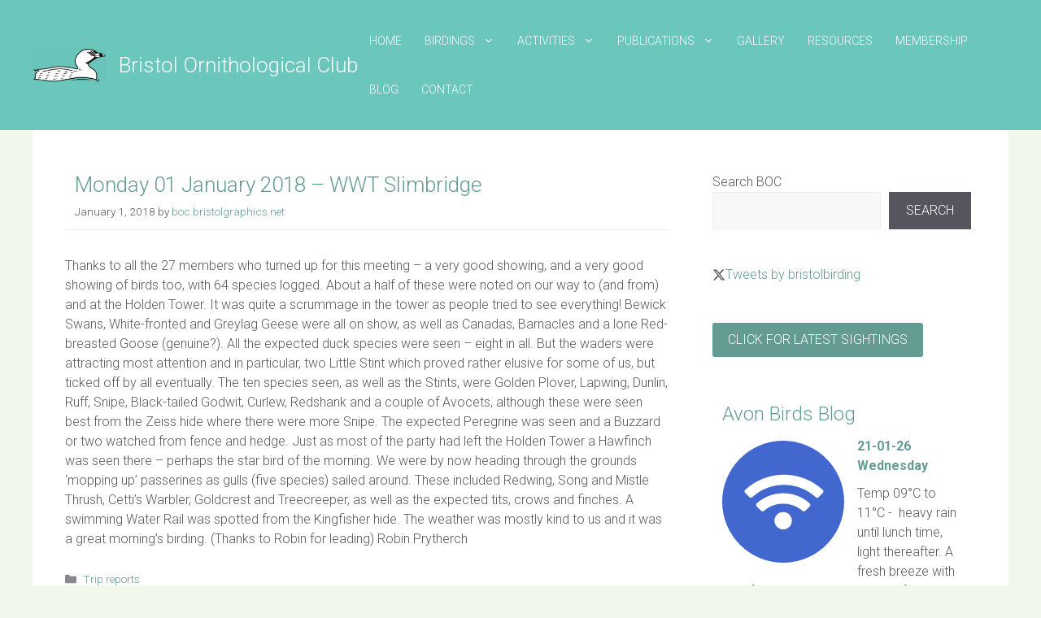

--- FILE ---
content_type: text/html; charset=UTF-8
request_url: https://bristolornithologicalclub.co.uk/monday-01-january-2018-wwt-slimbridge/
body_size: 19226
content:
<!DOCTYPE html>
<html lang="en-GB">
<head>
	<meta charset="UTF-8">
	<title>Monday 01 January 2018 – WWT Slimbridge &#8211; Bristol Ornithological Club</title>
<meta name='robots' content='max-image-preview:large, max-snippet:-1, max-video-preview:-1' />
<meta name="viewport" content="width=device-width, initial-scale=1"><link rel="canonical" href="https://bristolornithologicalclub.co.uk/monday-01-january-2018-wwt-slimbridge/">
<meta name="description" content="Thanks to all the 27 members who turned up for this meeting – a very good showing, and a very good showing of birds too, with 64 species logged. About a half of">
<meta property="og:title" content="Monday 01 January 2018 – WWT Slimbridge &#8211; Bristol Ornithological Club">
<meta property="og:type" content="article">
<meta property="og:description" content="Thanks to all the 27 members who turned up for this meeting – a very good showing, and a very good showing of birds too, with 64 species logged. About a half of">
<meta property="og:url" content="https://bristolornithologicalclub.co.uk/monday-01-january-2018-wwt-slimbridge/">
<meta property="og:locale" content="en_GB">
<meta property="og:site_name" content="Bristol Ornithological Club">
<meta property="article:published_time" content="2018-01-01T16:58:35+00:00">
<meta property="article:modified_time" content="2018-01-01T16:58:35+00:00">
<meta property="og:updated_time" content="2018-01-01T16:58:35+00:00">
<meta property="article:section" content="Trip reports">
<meta name="twitter:card" content="summary_large_image">
<link href='https://fonts.gstatic.com' crossorigin rel='preconnect' />
<link href='https://fonts.googleapis.com' crossorigin rel='preconnect' />
<link rel="alternate" type="application/rss+xml" title="Bristol Ornithological Club &raquo; Feed" href="https://bristolornithologicalclub.co.uk/feed/" />
<link rel="alternate" type="application/rss+xml" title="Bristol Ornithological Club &raquo; Comments Feed" href="https://bristolornithologicalclub.co.uk/comments/feed/" />
<link rel="alternate" title="oEmbed (JSON)" type="application/json+oembed" href="https://bristolornithologicalclub.co.uk/wp-json/oembed/1.0/embed?url=https%3A%2F%2Fbristolornithologicalclub.co.uk%2Fmonday-01-january-2018-wwt-slimbridge%2F" />
<link rel="alternate" title="oEmbed (XML)" type="text/xml+oembed" href="https://bristolornithologicalclub.co.uk/wp-json/oembed/1.0/embed?url=https%3A%2F%2Fbristolornithologicalclub.co.uk%2Fmonday-01-january-2018-wwt-slimbridge%2F&#038;format=xml" />
<style id='wp-img-auto-sizes-contain-inline-css'>
img:is([sizes=auto i],[sizes^="auto," i]){contain-intrinsic-size:3000px 1500px}
/*# sourceURL=wp-img-auto-sizes-contain-inline-css */
</style>

<style id='wp-emoji-styles-inline-css'>

	img.wp-smiley, img.emoji {
		display: inline !important;
		border: none !important;
		box-shadow: none !important;
		height: 1em !important;
		width: 1em !important;
		margin: 0 0.07em !important;
		vertical-align: -0.1em !important;
		background: none !important;
		padding: 0 !important;
	}
/*# sourceURL=wp-emoji-styles-inline-css */
</style>
<link rel='stylesheet' id='wp-block-library-css' href='https://bristolornithologicalclub.co.uk/wp-includes/css/dist/block-library/style.min.css?ver=6.9' media='all' />
<style id='wp-block-search-inline-css'>
.wp-block-search__button{margin-left:10px;word-break:normal}.wp-block-search__button.has-icon{line-height:0}.wp-block-search__button svg{height:1.25em;min-height:24px;min-width:24px;width:1.25em;fill:currentColor;vertical-align:text-bottom}:where(.wp-block-search__button){border:1px solid #ccc;padding:6px 10px}.wp-block-search__inside-wrapper{display:flex;flex:auto;flex-wrap:nowrap;max-width:100%}.wp-block-search__label{width:100%}.wp-block-search.wp-block-search__button-only .wp-block-search__button{box-sizing:border-box;display:flex;flex-shrink:0;justify-content:center;margin-left:0;max-width:100%}.wp-block-search.wp-block-search__button-only .wp-block-search__inside-wrapper{min-width:0!important;transition-property:width}.wp-block-search.wp-block-search__button-only .wp-block-search__input{flex-basis:100%;transition-duration:.3s}.wp-block-search.wp-block-search__button-only.wp-block-search__searchfield-hidden,.wp-block-search.wp-block-search__button-only.wp-block-search__searchfield-hidden .wp-block-search__inside-wrapper{overflow:hidden}.wp-block-search.wp-block-search__button-only.wp-block-search__searchfield-hidden .wp-block-search__input{border-left-width:0!important;border-right-width:0!important;flex-basis:0;flex-grow:0;margin:0;min-width:0!important;padding-left:0!important;padding-right:0!important;width:0!important}:where(.wp-block-search__input){appearance:none;border:1px solid #949494;flex-grow:1;font-family:inherit;font-size:inherit;font-style:inherit;font-weight:inherit;letter-spacing:inherit;line-height:inherit;margin-left:0;margin-right:0;min-width:3rem;padding:8px;text-decoration:unset!important;text-transform:inherit}:where(.wp-block-search__button-inside .wp-block-search__inside-wrapper){background-color:#fff;border:1px solid #949494;box-sizing:border-box;padding:4px}:where(.wp-block-search__button-inside .wp-block-search__inside-wrapper) .wp-block-search__input{border:none;border-radius:0;padding:0 4px}:where(.wp-block-search__button-inside .wp-block-search__inside-wrapper) .wp-block-search__input:focus{outline:none}:where(.wp-block-search__button-inside .wp-block-search__inside-wrapper) :where(.wp-block-search__button){padding:4px 8px}.wp-block-search.aligncenter .wp-block-search__inside-wrapper{margin:auto}.wp-block[data-align=right] .wp-block-search.wp-block-search__button-only .wp-block-search__inside-wrapper{float:right}
/*# sourceURL=https://bristolornithologicalclub.co.uk/wp-includes/blocks/search/style.min.css */
</style>
<style id='global-styles-inline-css'>
:root{--wp--preset--aspect-ratio--square: 1;--wp--preset--aspect-ratio--4-3: 4/3;--wp--preset--aspect-ratio--3-4: 3/4;--wp--preset--aspect-ratio--3-2: 3/2;--wp--preset--aspect-ratio--2-3: 2/3;--wp--preset--aspect-ratio--16-9: 16/9;--wp--preset--aspect-ratio--9-16: 9/16;--wp--preset--color--black: #000000;--wp--preset--color--cyan-bluish-gray: #abb8c3;--wp--preset--color--white: #ffffff;--wp--preset--color--pale-pink: #f78da7;--wp--preset--color--vivid-red: #cf2e2e;--wp--preset--color--luminous-vivid-orange: #ff6900;--wp--preset--color--luminous-vivid-amber: #fcb900;--wp--preset--color--light-green-cyan: #7bdcb5;--wp--preset--color--vivid-green-cyan: #00d084;--wp--preset--color--pale-cyan-blue: #8ed1fc;--wp--preset--color--vivid-cyan-blue: #0693e3;--wp--preset--color--vivid-purple: #9b51e0;--wp--preset--color--contrast: var(--contrast);--wp--preset--color--contrast-2: var(--contrast-2);--wp--preset--color--contrast-3: var(--contrast-3);--wp--preset--color--base: var(--base);--wp--preset--color--base-2: var(--base-2);--wp--preset--color--base-3: var(--base-3);--wp--preset--color--accent: var(--accent);--wp--preset--color--global-color-8: var(--global-color-8);--wp--preset--color--global-color-9: var(--global-color-9);--wp--preset--color--global-color-10: var(--global-color-10);--wp--preset--gradient--vivid-cyan-blue-to-vivid-purple: linear-gradient(135deg,rgb(6,147,227) 0%,rgb(155,81,224) 100%);--wp--preset--gradient--light-green-cyan-to-vivid-green-cyan: linear-gradient(135deg,rgb(122,220,180) 0%,rgb(0,208,130) 100%);--wp--preset--gradient--luminous-vivid-amber-to-luminous-vivid-orange: linear-gradient(135deg,rgb(252,185,0) 0%,rgb(255,105,0) 100%);--wp--preset--gradient--luminous-vivid-orange-to-vivid-red: linear-gradient(135deg,rgb(255,105,0) 0%,rgb(207,46,46) 100%);--wp--preset--gradient--very-light-gray-to-cyan-bluish-gray: linear-gradient(135deg,rgb(238,238,238) 0%,rgb(169,184,195) 100%);--wp--preset--gradient--cool-to-warm-spectrum: linear-gradient(135deg,rgb(74,234,220) 0%,rgb(151,120,209) 20%,rgb(207,42,186) 40%,rgb(238,44,130) 60%,rgb(251,105,98) 80%,rgb(254,248,76) 100%);--wp--preset--gradient--blush-light-purple: linear-gradient(135deg,rgb(255,206,236) 0%,rgb(152,150,240) 100%);--wp--preset--gradient--blush-bordeaux: linear-gradient(135deg,rgb(254,205,165) 0%,rgb(254,45,45) 50%,rgb(107,0,62) 100%);--wp--preset--gradient--luminous-dusk: linear-gradient(135deg,rgb(255,203,112) 0%,rgb(199,81,192) 50%,rgb(65,88,208) 100%);--wp--preset--gradient--pale-ocean: linear-gradient(135deg,rgb(255,245,203) 0%,rgb(182,227,212) 50%,rgb(51,167,181) 100%);--wp--preset--gradient--electric-grass: linear-gradient(135deg,rgb(202,248,128) 0%,rgb(113,206,126) 100%);--wp--preset--gradient--midnight: linear-gradient(135deg,rgb(2,3,129) 0%,rgb(40,116,252) 100%);--wp--preset--font-size--small: 13px;--wp--preset--font-size--medium: 20px;--wp--preset--font-size--large: 36px;--wp--preset--font-size--x-large: 42px;--wp--preset--spacing--20: 0.44rem;--wp--preset--spacing--30: 0.67rem;--wp--preset--spacing--40: 1rem;--wp--preset--spacing--50: 1.5rem;--wp--preset--spacing--60: 2.25rem;--wp--preset--spacing--70: 3.38rem;--wp--preset--spacing--80: 5.06rem;--wp--preset--shadow--natural: 6px 6px 9px rgba(0, 0, 0, 0.2);--wp--preset--shadow--deep: 12px 12px 50px rgba(0, 0, 0, 0.4);--wp--preset--shadow--sharp: 6px 6px 0px rgba(0, 0, 0, 0.2);--wp--preset--shadow--outlined: 6px 6px 0px -3px rgb(255, 255, 255), 6px 6px rgb(0, 0, 0);--wp--preset--shadow--crisp: 6px 6px 0px rgb(0, 0, 0);}:where(.is-layout-flex){gap: 0.5em;}:where(.is-layout-grid){gap: 0.5em;}body .is-layout-flex{display: flex;}.is-layout-flex{flex-wrap: wrap;align-items: center;}.is-layout-flex > :is(*, div){margin: 0;}body .is-layout-grid{display: grid;}.is-layout-grid > :is(*, div){margin: 0;}:where(.wp-block-columns.is-layout-flex){gap: 2em;}:where(.wp-block-columns.is-layout-grid){gap: 2em;}:where(.wp-block-post-template.is-layout-flex){gap: 1.25em;}:where(.wp-block-post-template.is-layout-grid){gap: 1.25em;}.has-black-color{color: var(--wp--preset--color--black) !important;}.has-cyan-bluish-gray-color{color: var(--wp--preset--color--cyan-bluish-gray) !important;}.has-white-color{color: var(--wp--preset--color--white) !important;}.has-pale-pink-color{color: var(--wp--preset--color--pale-pink) !important;}.has-vivid-red-color{color: var(--wp--preset--color--vivid-red) !important;}.has-luminous-vivid-orange-color{color: var(--wp--preset--color--luminous-vivid-orange) !important;}.has-luminous-vivid-amber-color{color: var(--wp--preset--color--luminous-vivid-amber) !important;}.has-light-green-cyan-color{color: var(--wp--preset--color--light-green-cyan) !important;}.has-vivid-green-cyan-color{color: var(--wp--preset--color--vivid-green-cyan) !important;}.has-pale-cyan-blue-color{color: var(--wp--preset--color--pale-cyan-blue) !important;}.has-vivid-cyan-blue-color{color: var(--wp--preset--color--vivid-cyan-blue) !important;}.has-vivid-purple-color{color: var(--wp--preset--color--vivid-purple) !important;}.has-black-background-color{background-color: var(--wp--preset--color--black) !important;}.has-cyan-bluish-gray-background-color{background-color: var(--wp--preset--color--cyan-bluish-gray) !important;}.has-white-background-color{background-color: var(--wp--preset--color--white) !important;}.has-pale-pink-background-color{background-color: var(--wp--preset--color--pale-pink) !important;}.has-vivid-red-background-color{background-color: var(--wp--preset--color--vivid-red) !important;}.has-luminous-vivid-orange-background-color{background-color: var(--wp--preset--color--luminous-vivid-orange) !important;}.has-luminous-vivid-amber-background-color{background-color: var(--wp--preset--color--luminous-vivid-amber) !important;}.has-light-green-cyan-background-color{background-color: var(--wp--preset--color--light-green-cyan) !important;}.has-vivid-green-cyan-background-color{background-color: var(--wp--preset--color--vivid-green-cyan) !important;}.has-pale-cyan-blue-background-color{background-color: var(--wp--preset--color--pale-cyan-blue) !important;}.has-vivid-cyan-blue-background-color{background-color: var(--wp--preset--color--vivid-cyan-blue) !important;}.has-vivid-purple-background-color{background-color: var(--wp--preset--color--vivid-purple) !important;}.has-black-border-color{border-color: var(--wp--preset--color--black) !important;}.has-cyan-bluish-gray-border-color{border-color: var(--wp--preset--color--cyan-bluish-gray) !important;}.has-white-border-color{border-color: var(--wp--preset--color--white) !important;}.has-pale-pink-border-color{border-color: var(--wp--preset--color--pale-pink) !important;}.has-vivid-red-border-color{border-color: var(--wp--preset--color--vivid-red) !important;}.has-luminous-vivid-orange-border-color{border-color: var(--wp--preset--color--luminous-vivid-orange) !important;}.has-luminous-vivid-amber-border-color{border-color: var(--wp--preset--color--luminous-vivid-amber) !important;}.has-light-green-cyan-border-color{border-color: var(--wp--preset--color--light-green-cyan) !important;}.has-vivid-green-cyan-border-color{border-color: var(--wp--preset--color--vivid-green-cyan) !important;}.has-pale-cyan-blue-border-color{border-color: var(--wp--preset--color--pale-cyan-blue) !important;}.has-vivid-cyan-blue-border-color{border-color: var(--wp--preset--color--vivid-cyan-blue) !important;}.has-vivid-purple-border-color{border-color: var(--wp--preset--color--vivid-purple) !important;}.has-vivid-cyan-blue-to-vivid-purple-gradient-background{background: var(--wp--preset--gradient--vivid-cyan-blue-to-vivid-purple) !important;}.has-light-green-cyan-to-vivid-green-cyan-gradient-background{background: var(--wp--preset--gradient--light-green-cyan-to-vivid-green-cyan) !important;}.has-luminous-vivid-amber-to-luminous-vivid-orange-gradient-background{background: var(--wp--preset--gradient--luminous-vivid-amber-to-luminous-vivid-orange) !important;}.has-luminous-vivid-orange-to-vivid-red-gradient-background{background: var(--wp--preset--gradient--luminous-vivid-orange-to-vivid-red) !important;}.has-very-light-gray-to-cyan-bluish-gray-gradient-background{background: var(--wp--preset--gradient--very-light-gray-to-cyan-bluish-gray) !important;}.has-cool-to-warm-spectrum-gradient-background{background: var(--wp--preset--gradient--cool-to-warm-spectrum) !important;}.has-blush-light-purple-gradient-background{background: var(--wp--preset--gradient--blush-light-purple) !important;}.has-blush-bordeaux-gradient-background{background: var(--wp--preset--gradient--blush-bordeaux) !important;}.has-luminous-dusk-gradient-background{background: var(--wp--preset--gradient--luminous-dusk) !important;}.has-pale-ocean-gradient-background{background: var(--wp--preset--gradient--pale-ocean) !important;}.has-electric-grass-gradient-background{background: var(--wp--preset--gradient--electric-grass) !important;}.has-midnight-gradient-background{background: var(--wp--preset--gradient--midnight) !important;}.has-small-font-size{font-size: var(--wp--preset--font-size--small) !important;}.has-medium-font-size{font-size: var(--wp--preset--font-size--medium) !important;}.has-large-font-size{font-size: var(--wp--preset--font-size--large) !important;}.has-x-large-font-size{font-size: var(--wp--preset--font-size--x-large) !important;}
/*# sourceURL=global-styles-inline-css */
</style>

<style id='classic-theme-styles-inline-css'>
/*! This file is auto-generated */
.wp-block-button__link{color:#fff;background-color:#32373c;border-radius:9999px;box-shadow:none;text-decoration:none;padding:calc(.667em + 2px) calc(1.333em + 2px);font-size:1.125em}.wp-block-file__button{background:#32373c;color:#fff;text-decoration:none}
/*# sourceURL=/wp-includes/css/classic-themes.min.css */
</style>
<link rel='stylesheet' id='jet-engine-frontend-css' href='https://bristolornithologicalclub.co.uk/wp-content/plugins/jet-engine/assets/css/frontend.css?ver=3.7.8' media='all' />
<link rel='stylesheet' id='generate-widget-areas-css' href='https://bristolornithologicalclub.co.uk/wp-content/themes/generatepress/assets/css/components/widget-areas.min.css?ver=3.6.1' media='all' />
<link rel='stylesheet' id='generate-style-css' href='https://bristolornithologicalclub.co.uk/wp-content/themes/generatepress/assets/css/main.min.css?ver=3.6.1' media='all' />
<style id='generate-style-inline-css'>
body{background-color:var(--global-color-9);color:var(--contrast-2);}a{color:var(--global-color-8);}a:hover, a:focus, a:active{color:var(--global-color-8);}.wp-block-group__inner-container{max-width:1200px;margin-left:auto;margin-right:auto;}.site-header .header-image{width:90px;}.generate-back-to-top{font-size:20px;border-radius:3px;position:fixed;bottom:30px;right:30px;line-height:40px;width:40px;text-align:center;z-index:10;transition:opacity 300ms ease-in-out;opacity:0.1;transform:translateY(1000px);}.generate-back-to-top__show{opacity:1;transform:translateY(0);}:root{--contrast:#6BC7BC;--contrast-2:#575760;--contrast-3:#b2b2be;--base:#f0f0f0;--base-2:#f7f8f9;--base-3:#ffffff;--accent:#1e73be;--global-color-8:#649B92;--global-color-9:#F1F7EB;--global-color-10:#5daca3;}:root .has-contrast-color{color:var(--contrast);}:root .has-contrast-background-color{background-color:var(--contrast);}:root .has-contrast-2-color{color:var(--contrast-2);}:root .has-contrast-2-background-color{background-color:var(--contrast-2);}:root .has-contrast-3-color{color:var(--contrast-3);}:root .has-contrast-3-background-color{background-color:var(--contrast-3);}:root .has-base-color{color:var(--base);}:root .has-base-background-color{background-color:var(--base);}:root .has-base-2-color{color:var(--base-2);}:root .has-base-2-background-color{background-color:var(--base-2);}:root .has-base-3-color{color:var(--base-3);}:root .has-base-3-background-color{background-color:var(--base-3);}:root .has-accent-color{color:var(--accent);}:root .has-accent-background-color{background-color:var(--accent);}:root .has-global-color-8-color{color:var(--global-color-8);}:root .has-global-color-8-background-color{background-color:var(--global-color-8);}:root .has-global-color-9-color{color:var(--global-color-9);}:root .has-global-color-9-background-color{background-color:var(--global-color-9);}:root .has-global-color-10-color{color:var(--global-color-10);}:root .has-global-color-10-background-color{background-color:var(--global-color-10);}body, button, input, select, textarea{font-family:Roboto, sans-serif;font-weight:300;font-size:16px;}h1{font-family:Roboto, sans-serif;font-weight:300;font-size:26px;}h2{font-family:Roboto, sans-serif;font-weight:300;font-size:24px;}h3{font-family:Roboto, sans-serif;font-weight:300;font-size:22px;}h5{font-family:Roboto, sans-serif;font-weight:300;font-size:18px;}h4{font-family:Roboto, sans-serif;font-weight:300;font-size:20px;}h6{font-family:Roboto, sans-serif;font-weight:300;}.main-navigation a, .main-navigation .menu-toggle, .main-navigation .menu-bar-items{font-family:Roboto, sans-serif;font-weight:300;text-transform:uppercase;font-size:14px;}button:not(.menu-toggle),html input[type="button"],input[type="reset"],input[type="submit"],.button,.wp-block-button .wp-block-button__link{font-family:Roboto, sans-serif;font-weight:300;text-transform:uppercase;font-style:normal;}.main-title{font-family:Roboto, sans-serif;font-weight:300;font-size:26px;}@media (max-width:768px){.main-title{font-size:20px;}}.top-bar{background-color:#636363;color:#ffffff;}.top-bar a{color:#ffffff;}.top-bar a:hover{color:#303030;}.site-header{background-color:var(--contrast);color:var(--base-3);}.site-header a{color:var(--base-3);}.site-header a:hover{color:var(--base-3);}.main-title a,.main-title a:hover{color:var(--base-3);}.site-description{color:var(--contrast-2);}.mobile-menu-control-wrapper .menu-toggle,.mobile-menu-control-wrapper .menu-toggle:hover,.mobile-menu-control-wrapper .menu-toggle:focus,.has-inline-mobile-toggle #site-navigation.toggled{background-color:rgba(0, 0, 0, 0.02);}.main-navigation,.main-navigation ul ul{background-color:var(--contrast);}.main-navigation .main-nav ul li a, .main-navigation .menu-toggle, .main-navigation .menu-bar-items{color:var(--base-3);}.main-navigation .main-nav ul li:not([class*="current-menu-"]):hover > a, .main-navigation .main-nav ul li:not([class*="current-menu-"]):focus > a, .main-navigation .main-nav ul li.sfHover:not([class*="current-menu-"]) > a, .main-navigation .menu-bar-item:hover > a, .main-navigation .menu-bar-item.sfHover > a{color:var(--base-3);}button.menu-toggle:hover,button.menu-toggle:focus{color:var(--base-3);}.main-navigation .main-nav ul li[class*="current-menu-"] > a{color:var(--base-3);}.navigation-search input[type="search"],.navigation-search input[type="search"]:active, .navigation-search input[type="search"]:focus, .main-navigation .main-nav ul li.search-item.active > a, .main-navigation .menu-bar-items .search-item.active > a{color:var(--base-3);}.main-navigation ul ul{background-color:var(--contrast);}.separate-containers .inside-article, .separate-containers .comments-area, .separate-containers .page-header, .one-container .container, .separate-containers .paging-navigation, .inside-page-header{background-color:var(--base-3);}.entry-title a{color:var(--contrast);}.entry-title a:hover{color:var(--contrast-2);}.entry-meta{color:var(--contrast-2);}h1{color:var(--global-color-8);}h2{color:var(--global-color-8);}h3{color:var(--global-color-8);}h4{color:var(--global-color-8);}h5{color:var(--global-color-8);}h6{color:var(--global-color-8);}.sidebar .widget{background-color:var(--base-3);}.footer-widgets{color:var(--base-3);background-color:var(--contrast);}.footer-widgets a{color:var(--base-3);}.footer-widgets a:hover{color:var(--base-3);}.footer-widgets .widget-title{color:var(--base-3);}.site-info{color:var(--base-3);background-color:var(--contrast);}input[type="text"],input[type="email"],input[type="url"],input[type="password"],input[type="search"],input[type="tel"],input[type="number"],textarea,select{color:var(--contrast);background-color:var(--base-2);border-color:var(--base);}input[type="text"]:focus,input[type="email"]:focus,input[type="url"]:focus,input[type="password"]:focus,input[type="search"]:focus,input[type="tel"]:focus,input[type="number"]:focus,textarea:focus,select:focus{color:var(--contrast);background-color:var(--base-2);border-color:var(--contrast-3);}button,html input[type="button"],input[type="reset"],input[type="submit"],a.button,a.wp-block-button__link:not(.has-background){color:#ffffff;background-color:#55555e;}button:hover,html input[type="button"]:hover,input[type="reset"]:hover,input[type="submit"]:hover,a.button:hover,button:focus,html input[type="button"]:focus,input[type="reset"]:focus,input[type="submit"]:focus,a.button:focus,a.wp-block-button__link:not(.has-background):active,a.wp-block-button__link:not(.has-background):focus,a.wp-block-button__link:not(.has-background):hover{color:#ffffff;background-color:#3f4047;}a.generate-back-to-top{background-color:rgba( 0,0,0,0.4 );color:#ffffff;}a.generate-back-to-top:hover,a.generate-back-to-top:focus{background-color:rgba( 0,0,0,0.6 );color:#ffffff;}:root{--gp-search-modal-bg-color:var(--base-3);--gp-search-modal-text-color:var(--contrast);--gp-search-modal-overlay-bg-color:rgba(0,0,0,0.2);}@media (max-width: 895px){.main-navigation .menu-bar-item:hover > a, .main-navigation .menu-bar-item.sfHover > a{background:none;color:var(--base-3);}}.nav-below-header .main-navigation .inside-navigation.grid-container, .nav-above-header .main-navigation .inside-navigation.grid-container{padding:0px 26px 0px 26px;}.site-main .wp-block-group__inner-container{padding:40px;}.separate-containers .paging-navigation{padding-top:20px;padding-bottom:20px;}.entry-content .alignwide, body:not(.no-sidebar) .entry-content .alignfull{margin-left:-40px;width:calc(100% + 80px);max-width:calc(100% + 80px);}.main-navigation .main-nav ul li a,.menu-toggle,.main-navigation .menu-bar-item > a{padding-left:14px;padding-right:14px;}.main-navigation .main-nav ul ul li a{padding:10px 14px 10px 14px;}.main-navigation ul ul{width:220px;}.rtl .menu-item-has-children .dropdown-menu-toggle{padding-left:14px;}.menu-item-has-children .dropdown-menu-toggle{padding-right:14px;}.rtl .main-navigation .main-nav ul li.menu-item-has-children > a{padding-right:14px;}.widget-area .widget{padding:24px;}@media (max-width:768px){.separate-containers .inside-article, .separate-containers .comments-area, .separate-containers .page-header, .separate-containers .paging-navigation, .one-container .site-content, .inside-page-header{padding:30px;}.site-main .wp-block-group__inner-container{padding:30px;}.inside-top-bar{padding-right:30px;padding-left:30px;}.inside-header{padding-right:30px;padding-left:30px;}.widget-area .widget{padding-top:30px;padding-right:30px;padding-bottom:30px;padding-left:30px;}.footer-widgets-container{padding-top:30px;padding-right:30px;padding-bottom:30px;padding-left:30px;}.inside-site-info{padding-right:30px;padding-left:30px;}.entry-content .alignwide, body:not(.no-sidebar) .entry-content .alignfull{margin-left:-30px;width:calc(100% + 60px);max-width:calc(100% + 60px);}.one-container .site-main .paging-navigation{margin-bottom:20px;}}/* End cached CSS */.is-right-sidebar{width:30%;}.is-left-sidebar{width:30%;}.site-content .content-area{width:70%;}@media (max-width: 895px){.main-navigation .menu-toggle,.sidebar-nav-mobile:not(#sticky-placeholder){display:block;}.main-navigation ul,.gen-sidebar-nav,.main-navigation:not(.slideout-navigation):not(.toggled) .main-nav > ul,.has-inline-mobile-toggle #site-navigation .inside-navigation > *:not(.navigation-search):not(.main-nav){display:none;}.nav-align-right .inside-navigation,.nav-align-center .inside-navigation{justify-content:space-between;}.has-inline-mobile-toggle .mobile-menu-control-wrapper{display:flex;flex-wrap:wrap;}.has-inline-mobile-toggle .inside-header{flex-direction:row;text-align:left;flex-wrap:wrap;}.has-inline-mobile-toggle .header-widget,.has-inline-mobile-toggle #site-navigation{flex-basis:100%;}.nav-float-left .has-inline-mobile-toggle #site-navigation{order:10;}}
.dynamic-author-image-rounded{border-radius:100%;}.dynamic-featured-image, .dynamic-author-image{vertical-align:middle;}.one-container.blog .dynamic-content-template:not(:last-child), .one-container.archive .dynamic-content-template:not(:last-child){padding-bottom:0px;}.dynamic-entry-excerpt > p:last-child{margin-bottom:0px;}
.main-navigation .main-nav ul li a,.menu-toggle,.main-navigation .menu-bar-item > a{transition: line-height 300ms ease}.main-navigation.toggled .main-nav > ul{background-color: var(--contrast)}.sticky-enabled .gen-sidebar-nav.is_stuck .main-navigation {margin-bottom: 0px;}.sticky-enabled .gen-sidebar-nav.is_stuck {z-index: 500;}.sticky-enabled .main-navigation.is_stuck {box-shadow: 0 2px 2px -2px rgba(0, 0, 0, .2);}.navigation-stick:not(.gen-sidebar-nav) {left: 0;right: 0;width: 100% !important;}.both-sticky-menu .main-navigation:not(#mobile-header).toggled .main-nav > ul,.mobile-sticky-menu .main-navigation:not(#mobile-header).toggled .main-nav > ul,.mobile-header-sticky #mobile-header.toggled .main-nav > ul {position: absolute;left: 0;right: 0;z-index: 999;}.nav-float-right .navigation-stick {width: 100% !important;left: 0;}.nav-float-right .navigation-stick .navigation-branding {margin-right: auto;}.main-navigation.has-sticky-branding:not(.grid-container) .inside-navigation:not(.grid-container) .navigation-branding{margin-left: 10px;}.main-navigation.navigation-stick.has-sticky-branding .inside-navigation.grid-container{padding-left:40px;padding-right:40px;}@media (max-width:768px){.main-navigation.navigation-stick.has-sticky-branding .inside-navigation.grid-container{padding-left:0;padding-right:0;}}
/*# sourceURL=generate-style-inline-css */
</style>
<link rel='stylesheet' id='generate-google-fonts-css' href='https://fonts.googleapis.com/css?family=Roboto%3A100%2C100italic%2C300%2C300italic%2Cregular%2Citalic%2C500%2C500italic%2C700%2C700italic%2C900%2C900italic&#038;display=auto&#038;ver=3.6.1' media='all' />
<link rel='stylesheet' id='meks-flickr-widget-css' href='https://bristolornithologicalclub.co.uk/wp-content/plugins/meks-simple-flickr-widget/css/style.css?ver=1.3' media='all' />
<link rel='stylesheet' id='tablepress-default-css' href='https://bristolornithologicalclub.co.uk/wp-content/plugins/tablepress/css/build/default.css?ver=3.2.6' media='all' />
<link rel='stylesheet' id='generateblocks-global-css' href='https://bristolornithologicalclub.co.uk/wp-content/uploads/generateblocks/style-global.css?ver=1757242568' media='all' />
<style id='generateblocks-inline-css'>
:root{--gb-container-width:1200px;}.gb-container .wp-block-image img{vertical-align:middle;}.gb-grid-wrapper .wp-block-image{margin-bottom:0;}.gb-highlight{background:none;}.gb-shape{line-height:0;}.gb-container-link{position:absolute;top:0;right:0;bottom:0;left:0;z-index:99;}.gb-element-aa05f311{margin-bottom:0px;padding-bottom:0px}.gb-element-24f3c405{margin-bottom:0px;margin-top:0px;padding-bottom:0px;padding-top:0px}.gb-element-acb12006{text-align:center}@media (max-width:767px){.gb-element-acb12006{text-align:left}}.gb-element-9d22cfd9{text-align:center}@media (max-width:767px){.gb-element-9d22cfd9{text-align:left}}.gb-element-b5aa8214{text-align:right}@media (max-width:767px){.gb-element-b5aa8214{text-align:left}}.gb-element-9198464c{background-color:var(--contrast);text-align:right}@media (max-width:767px){.gb-element-9198464c{text-align:left}}.gb-element-dd301373{background-color:var(--contrast);text-align:center}@media (max-width:767px){.gb-element-dd301373{text-align:left}}.gb-element-a8342d44{background-color:var(--contrast)}.gb-element-2178c584{background-color:var(--contrast);text-align:center}@media (max-width:767px){.gb-element-2178c584{text-align:left}}.gb-element-0c51dc6a{background-color:var(--contrast)}.gb-element-c3bf5c21{margin-left:auto;margin-right:auto;max-width:var(--gb-container-width)}.gb-text-db3aeed8{align-items:center;column-gap:0.5em;display:inline-flex}.gb-text-db3aeed8 .gb-shape svg{width:1em;height:1em;fill:currentColor}.gb-text-1dc27684{align-items:center;color:#ffffff;display:inline-flex;text-decoration:none}.gb-text-1dc27684:is(:hover,:focus){color:#ffffff}.gb-text-99c7dc8a{align-items:center;color:#ffffff;display:inline-flex;text-decoration:none}.gb-text-99c7dc8a:is(:hover,:focus){color:#ffffff}.gb-text-7732aa9c{color:var(--base-3);margin-bottom:0px;padding-bottom:0px}.gb-text-025c5f05{color:var(--base-3);margin-bottom:0px;padding-bottom:0px}@media (max-width:767px){.gb-text-025c5f05{text-align:left}}.gb-text-e700b99b{color:var(--base-3);margin-bottom:0px;padding-bottom:0px}.gb-text-e5373240{color:var(--base-3);margin-bottom:0px;padding-bottom:0px}.gb-text-41373724{color:var(--base-3);margin-bottom:0px;padding-bottom:0px}.gb-media-195c5a41{height:auto;margin-bottom:15px;margin-left:15px;margin-top:15px;max-width:100%;object-fit:cover;width:75px}
/*# sourceURL=generateblocks-inline-css */
</style>
<link rel='stylesheet' id='generate-offside-css' href='https://bristolornithologicalclub.co.uk/wp-content/plugins/gp-premium/menu-plus/functions/css/offside.min.css?ver=2.5.5' media='all' />
<style id='generate-offside-inline-css'>
:root{--gp-slideout-width:265px;}.slideout-navigation.main-navigation{background-color:var(--global-color-10);}.slideout-navigation.main-navigation ul ul{background-color:var(--global-color-10);}.slideout-navigation, .slideout-navigation a{color:var(--base-3);}.slideout-navigation button.slideout-exit{color:var(--base-3);padding-left:14px;padding-right:14px;}.slide-opened nav.toggled .menu-toggle:before{display:none;}@media (max-width: 895px){.menu-bar-item.slideout-toggle{display:none;}}
/*# sourceURL=generate-offside-inline-css */
</style>
<link rel='stylesheet' id='generate-navigation-branding-css' href='https://bristolornithologicalclub.co.uk/wp-content/plugins/gp-premium/menu-plus/functions/css/navigation-branding-flex.min.css?ver=2.5.5' media='all' />
<style id='generate-navigation-branding-inline-css'>
@media (max-width: 895px){.site-header, #site-navigation, #sticky-navigation{display:none !important;opacity:0.0;}#mobile-header{display:block !important;width:100% !important;}#mobile-header .main-nav > ul{display:none;}#mobile-header.toggled .main-nav > ul, #mobile-header .menu-toggle, #mobile-header .mobile-bar-items{display:block;}#mobile-header .main-nav{-ms-flex:0 0 100%;flex:0 0 100%;-webkit-box-ordinal-group:5;-ms-flex-order:4;order:4;}.navigation-branding .main-title a, .navigation-branding .main-title a:hover, .navigation-branding .main-title a:visited{color:var(--base-3);}}.main-navigation.has-branding .inside-navigation.grid-container, .main-navigation.has-branding.grid-container .inside-navigation:not(.grid-container){padding:0px 40px 0px 40px;}.main-navigation.has-branding:not(.grid-container) .inside-navigation:not(.grid-container) .navigation-branding{margin-left:10px;}.main-navigation .sticky-navigation-logo, .main-navigation.navigation-stick .site-logo:not(.mobile-header-logo){display:none;}.main-navigation.navigation-stick .sticky-navigation-logo{display:block;}.navigation-branding img, .site-logo.mobile-header-logo img{height:60px;width:auto;}.navigation-branding .main-title{line-height:60px;}@media (max-width: 895px){.main-navigation.has-branding.nav-align-center .menu-bar-items, .main-navigation.has-sticky-branding.navigation-stick.nav-align-center .menu-bar-items{margin-left:auto;}.navigation-branding{margin-right:auto;margin-left:10px;}.navigation-branding .main-title, .mobile-header-navigation .site-logo{margin-left:10px;}.main-navigation.has-branding .inside-navigation.grid-container{padding:0px;}}
/*# sourceURL=generate-navigation-branding-inline-css */
</style>
<script src="https://bristolornithologicalclub.co.uk/wp-includes/js/jquery/jquery.min.js?ver=3.7.1" id="jquery-core-js"></script>
<link rel="https://api.w.org/" href="https://bristolornithologicalclub.co.uk/wp-json/" /><link rel="alternate" title="JSON" type="application/json" href="https://bristolornithologicalclub.co.uk/wp-json/wp/v2/posts/4768" /><link rel="EditURI" type="application/rsd+xml" title="RSD" href="https://bristolornithologicalclub.co.uk/xmlrpc.php?rsd" />
<meta name="generator" content="WordPress 6.9" />
<link rel='shortlink' href='https://bristolornithologicalclub.co.uk/?p=4768' />
<style type="text/css">
.feedzy-rss-link-icon:after {
	content: url("https://bristolornithologicalclub.co.uk/wp-content/plugins/feedzy-rss-feeds/img/external-link.png");
	margin-left: 3px;
}
</style>
		<link rel="icon" href="https://bristolornithologicalclub.co.uk/wp-content/uploads/2025/07/cropped-BOC-Logo-Square-2-32x32.jpg" sizes="32x32" />
<link rel="icon" href="https://bristolornithologicalclub.co.uk/wp-content/uploads/2025/07/cropped-BOC-Logo-Square-2-192x192.jpg" sizes="192x192" />
<link rel="apple-touch-icon" href="https://bristolornithologicalclub.co.uk/wp-content/uploads/2025/07/cropped-BOC-Logo-Square-2-180x180.jpg" />
<meta name="msapplication-TileImage" content="https://bristolornithologicalclub.co.uk/wp-content/uploads/2025/07/cropped-BOC-Logo-Square-2-270x270.jpg" />
		<style id="wp-custom-css">
			.feedzy-rss .rss_item span.title {
  font-weight: bold;
  margin-bottom: 10px; /* Defines the exact spacing */
  display: block;
}
.widget-area .widget {
    padding: 12px;
}
.widget_feedzy_wp_widget .widgettitle {
	  margin-bottom: -6px;
}



.feedzy-rss .rss_item .rss_content h2{
  margin: 0; 
	 margin-bottom: -6px;
}
ul.flickr {
  list-style: none;
  padding: 0;
  margin: 0;
  display: grid;
  grid-template-columns: repeat(2, auto);
  grid-auto-rows: auto;
  gap: 10px 15px;
  justify-content: start;
	
}

ul.flickr li {
  margin: 0;
}

.entry-header {
    padding: 12px;  
	border-bottom:1px solid #eeeeee;
}
.footer-widgets .widget
 {
    margin-bottom: 12px;
}
#generate-slideout-menu:before {
    position: absolute; 
    width: 100%;
    height: 100%;
    content:'';
    background-image: url('https://bristolornithologicalclub.co.uk/wp-content/uploads/2025/08/Cranes-in-to-roost.jpg');
    background-position: center center;
    background-size: cover;
    opacity: .3;
}		</style>
		</head>

<body class="wp-singular post-template-default single single-post postid-4768 single-format-standard wp-custom-logo wp-embed-responsive wp-theme-generatepress post-image-above-header post-image-aligned-center slideout-enabled slideout-mobile sticky-menu-fade sticky-enabled desktop-sticky-menu mobile-header mobile-header-logo mobile-header-sticky metaslider-plugin right-sidebar nav-float-right one-container header-aligned-left dropdown-hover" itemtype="https://schema.org/Blog" itemscope>
	<a class="screen-reader-text skip-link" href="#content" title="Skip to content">Skip to content</a>		<header class="site-header has-inline-mobile-toggle" id="masthead" aria-label="Site"  itemtype="https://schema.org/WPHeader" itemscope>
			<div class="inside-header">
				<div class="site-branding-container"><div class="site-logo">
					<a href="https://bristolornithologicalclub.co.uk/" rel="home">
						<img  class="header-image is-logo-image" alt="Bristol Ornithological Club" src="https://bristolornithologicalclub.co.uk/wp-content/uploads/2025/07/cropped-BOC-Logo-Square-1.jpg" srcset="https://bristolornithologicalclub.co.uk/wp-content/uploads/2025/07/cropped-BOC-Logo-Square-1.jpg 1x, https://bristolornithologicalclub.co.uk/wp-content/uploads/2025/07/cropped-BOC-Logo-Square-1.jpg 2x" width="681" height="316" />
					</a>
				</div><div class="site-branding">
						<p class="main-title" itemprop="headline">
					<a href="https://bristolornithologicalclub.co.uk/" rel="home">Bristol Ornithological Club</a>
				</p>
						
					</div></div>	<nav class="main-navigation mobile-menu-control-wrapper" id="mobile-menu-control-wrapper" aria-label="Mobile Toggle">
				<button data-nav="site-navigation" class="menu-toggle" aria-controls="generate-slideout-menu" aria-expanded="false">
			<span class="gp-icon icon-menu-bars"><svg viewBox="0 0 512 512" aria-hidden="true" xmlns="http://www.w3.org/2000/svg" width="1em" height="1em"><path d="M0 96c0-13.255 10.745-24 24-24h464c13.255 0 24 10.745 24 24s-10.745 24-24 24H24c-13.255 0-24-10.745-24-24zm0 160c0-13.255 10.745-24 24-24h464c13.255 0 24 10.745 24 24s-10.745 24-24 24H24c-13.255 0-24-10.745-24-24zm0 160c0-13.255 10.745-24 24-24h464c13.255 0 24 10.745 24 24s-10.745 24-24 24H24c-13.255 0-24-10.745-24-24z" /></svg><svg viewBox="0 0 512 512" aria-hidden="true" xmlns="http://www.w3.org/2000/svg" width="1em" height="1em"><path d="M71.029 71.029c9.373-9.372 24.569-9.372 33.942 0L256 222.059l151.029-151.03c9.373-9.372 24.569-9.372 33.942 0 9.372 9.373 9.372 24.569 0 33.942L289.941 256l151.03 151.029c9.372 9.373 9.372 24.569 0 33.942-9.373 9.372-24.569 9.372-33.942 0L256 289.941l-151.029 151.03c-9.373 9.372-24.569 9.372-33.942 0-9.372-9.373-9.372-24.569 0-33.942L222.059 256 71.029 104.971c-9.372-9.373-9.372-24.569 0-33.942z" /></svg></span><span class="screen-reader-text">Menu</span>		</button>
	</nav>
			<nav class="has-sticky-branding main-navigation sub-menu-right" id="site-navigation" aria-label="Primary"  itemtype="https://schema.org/SiteNavigationElement" itemscope>
			<div class="inside-navigation">
				<div class="navigation-branding"><div class="sticky-navigation-logo">
					<a href="https://bristolornithologicalclub.co.uk/" title="Bristol Ornithological Club" rel="home">
						<img src="https://bristolornithologicalclub.co.uk/wp-content/uploads/2025/07/cropped-BOC-Logo-Square-1.jpg" class="is-logo-image" alt="Bristol Ornithological Club" width="681" height="316" />
					</a>
				</div></div>				<button class="menu-toggle" aria-controls="generate-slideout-menu" aria-expanded="false">
					<span class="gp-icon icon-menu-bars"><svg viewBox="0 0 512 512" aria-hidden="true" xmlns="http://www.w3.org/2000/svg" width="1em" height="1em"><path d="M0 96c0-13.255 10.745-24 24-24h464c13.255 0 24 10.745 24 24s-10.745 24-24 24H24c-13.255 0-24-10.745-24-24zm0 160c0-13.255 10.745-24 24-24h464c13.255 0 24 10.745 24 24s-10.745 24-24 24H24c-13.255 0-24-10.745-24-24zm0 160c0-13.255 10.745-24 24-24h464c13.255 0 24 10.745 24 24s-10.745 24-24 24H24c-13.255 0-24-10.745-24-24z" /></svg><svg viewBox="0 0 512 512" aria-hidden="true" xmlns="http://www.w3.org/2000/svg" width="1em" height="1em"><path d="M71.029 71.029c9.373-9.372 24.569-9.372 33.942 0L256 222.059l151.029-151.03c9.373-9.372 24.569-9.372 33.942 0 9.372 9.373 9.372 24.569 0 33.942L289.941 256l151.03 151.029c9.372 9.373 9.372 24.569 0 33.942-9.373 9.372-24.569 9.372-33.942 0L256 289.941l-151.029 151.03c-9.373 9.372-24.569 9.372-33.942 0-9.372-9.373-9.372-24.569 0-33.942L222.059 256 71.029 104.971c-9.372-9.373-9.372-24.569 0-33.942z" /></svg></span><span class="screen-reader-text">Menu</span>				</button>
				<div id="primary-menu" class="main-nav"><ul id="menu-main-menu" class=" menu sf-menu"><li id="menu-item-25698" class="menu-item menu-item-type-post_type menu-item-object-page menu-item-home menu-item-25698"><a href="https://bristolornithologicalclub.co.uk/">Home</a></li>
<li id="menu-item-25699" class="menu-item menu-item-type-custom menu-item-object-custom menu-item-has-children menu-item-25699"><a href="#">Birdings<span role="presentation" class="dropdown-menu-toggle"><span class="gp-icon icon-arrow"><svg viewBox="0 0 330 512" aria-hidden="true" xmlns="http://www.w3.org/2000/svg" width="1em" height="1em"><path d="M305.913 197.085c0 2.266-1.133 4.815-2.833 6.514L171.087 335.593c-1.7 1.7-4.249 2.832-6.515 2.832s-4.815-1.133-6.515-2.832L26.064 203.599c-1.7-1.7-2.832-4.248-2.832-6.514s1.132-4.816 2.832-6.515l14.162-14.163c1.7-1.699 3.966-2.832 6.515-2.832 2.266 0 4.815 1.133 6.515 2.832l111.316 111.317 111.316-111.317c1.7-1.699 4.249-2.832 6.515-2.832s4.815 1.133 6.515 2.832l14.162 14.163c1.7 1.7 2.833 4.249 2.833 6.515z" /></svg></span></span></a>
<ul class="sub-menu">
	<li id="menu-item-25700" class="menu-item menu-item-type-custom menu-item-object-custom menu-item-25700"><a href="https://avonbirding.blogspot.com/">Bird Sightings</a></li>
	<li id="menu-item-25701" class="menu-item menu-item-type-custom menu-item-object-custom menu-item-25701"><a href="http://www.bristolswifts.co.uk">Bristol Swifts</a></li>
	<li id="menu-item-25702" class="menu-item menu-item-type-post_type menu-item-object-page menu-item-25702"><a href="https://bristolornithologicalclub.co.uk/where-to-watch/">Where to Watch Birds</a></li>
	<li id="menu-item-25703" class="menu-item menu-item-type-post_type menu-item-object-page menu-item-has-children menu-item-25703"><a href="https://bristolornithologicalclub.co.uk/bird-recording/">Recording Birds<span role="presentation" class="dropdown-menu-toggle"><span class="gp-icon icon-arrow-right"><svg viewBox="0 0 192 512" aria-hidden="true" xmlns="http://www.w3.org/2000/svg" width="1em" height="1em" fill-rule="evenodd" clip-rule="evenodd" stroke-linejoin="round" stroke-miterlimit="1.414"><path d="M178.425 256.001c0 2.266-1.133 4.815-2.832 6.515L43.599 394.509c-1.7 1.7-4.248 2.833-6.514 2.833s-4.816-1.133-6.515-2.833l-14.163-14.162c-1.699-1.7-2.832-3.966-2.832-6.515 0-2.266 1.133-4.815 2.832-6.515l111.317-111.316L16.407 144.685c-1.699-1.7-2.832-4.249-2.832-6.515s1.133-4.815 2.832-6.515l14.163-14.162c1.7-1.7 4.249-2.833 6.515-2.833s4.815 1.133 6.514 2.833l131.994 131.993c1.7 1.7 2.832 4.249 2.832 6.515z" fill-rule="nonzero" /></svg></span></span></a>
	<ul class="sub-menu">
		<li id="menu-item-25704" class="menu-item menu-item-type-post_type menu-item-object-page menu-item-25704"><a href="https://bristolornithologicalclub.co.uk/bto-surveys/">BTO Surveys and Latest News</a></li>
		<li id="menu-item-25705" class="menu-item menu-item-type-post_type menu-item-object-page menu-item-25705"><a href="https://bristolornithologicalclub.co.uk/systematic-list/">The Bristol List</a></li>
	</ul>
</li>
	<li id="menu-item-28524" class="menu-item menu-item-type-post_type menu-item-object-page menu-item-28524"><a href="https://bristolornithologicalclub.co.uk/peregrine-falcons/">Peregrine Falcons</a></li>
	<li id="menu-item-28525" class="menu-item menu-item-type-post_type menu-item-object-page menu-item-28525"><a href="https://bristolornithologicalclub.co.uk/photographing-wild-birds-during-the-breeding-season/">Photographing wild birds</a></li>
</ul>
</li>
<li id="menu-item-25706" class="menu-item menu-item-type-custom menu-item-object-custom menu-item-has-children menu-item-25706"><a href="#">Activities<span role="presentation" class="dropdown-menu-toggle"><span class="gp-icon icon-arrow"><svg viewBox="0 0 330 512" aria-hidden="true" xmlns="http://www.w3.org/2000/svg" width="1em" height="1em"><path d="M305.913 197.085c0 2.266-1.133 4.815-2.833 6.514L171.087 335.593c-1.7 1.7-4.249 2.832-6.515 2.832s-4.815-1.133-6.515-2.832L26.064 203.599c-1.7-1.7-2.832-4.248-2.832-6.514s1.132-4.816 2.832-6.515l14.162-14.163c1.7-1.699 3.966-2.832 6.515-2.832 2.266 0 4.815 1.133 6.515 2.832l111.316 111.317 111.316-111.317c1.7-1.699 4.249-2.832 6.515-2.832s4.815 1.133 6.515 2.832l14.162 14.163c1.7 1.7 2.833 4.249 2.833 6.515z" /></svg></span></span></a>
<ul class="sub-menu">
	<li id="menu-item-25707" class="menu-item menu-item-type-post_type menu-item-object-page menu-item-25707"><a href="https://bristolornithologicalclub.co.uk/join-bristol-ornithological-club/">Join Bristol Ornithological Club</a></li>
	<li id="menu-item-25708" class="menu-item menu-item-type-post_type menu-item-object-page menu-item-25708"><a href="https://bristolornithologicalclub.co.uk/aims/">Aims of BOC</a></li>
	<li id="menu-item-25709" class="menu-item menu-item-type-post_type menu-item-object-page menu-item-25709"><a href="https://bristolornithologicalclub.co.uk/meetings/">New Club Meetings</a></li>
	<li id="menu-item-25710" class="menu-item menu-item-type-post_type menu-item-object-page menu-item-25710"><a href="https://bristolornithologicalclub.co.uk/field-trip-reports/">Field trip reports</a></li>
	<li id="menu-item-25712" class="menu-item menu-item-type-post_type menu-item-object-page menu-item-25712"><a href="https://bristolornithologicalclub.co.uk/boc-holidays/">BOC Holiday Reports</a></li>
	<li id="menu-item-25711" class="menu-item menu-item-type-post_type menu-item-object-page menu-item-25711"><a href="https://bristolornithologicalclub.co.uk/members-holiday-pages/">Members’ Holiday pages</a></li>
</ul>
</li>
<li id="menu-item-25713" class="menu-item menu-item-type-custom menu-item-object-custom menu-item-has-children menu-item-25713"><a href="#">Publications<span role="presentation" class="dropdown-menu-toggle"><span class="gp-icon icon-arrow"><svg viewBox="0 0 330 512" aria-hidden="true" xmlns="http://www.w3.org/2000/svg" width="1em" height="1em"><path d="M305.913 197.085c0 2.266-1.133 4.815-2.833 6.514L171.087 335.593c-1.7 1.7-4.249 2.832-6.515 2.832s-4.815-1.133-6.515-2.832L26.064 203.599c-1.7-1.7-2.832-4.248-2.832-6.514s1.132-4.816 2.832-6.515l14.162-14.163c1.7-1.699 3.966-2.832 6.515-2.832 2.266 0 4.815 1.133 6.515 2.832l111.316 111.317 111.316-111.317c1.7-1.699 4.249-2.832 6.515-2.832s4.815 1.133 6.515 2.832l14.162 14.163c1.7 1.7 2.833 4.249 2.833 6.515z" /></svg></span></span></a>
<ul class="sub-menu">
	<li id="menu-item-25715" class="menu-item menu-item-type-post_type menu-item-object-page menu-item-25715"><a href="https://bristolornithologicalclub.co.uk/avon-bird-report/">Avon Bird Report</a></li>
	<li id="menu-item-25714" class="menu-item menu-item-type-post_type menu-item-object-page menu-item-25714"><a href="https://bristolornithologicalclub.co.uk/birds-in-avon/">Birds in Avon</a></li>
	<li id="menu-item-25716" class="menu-item menu-item-type-post_type menu-item-object-page menu-item-25716"><a href="https://bristolornithologicalclub.co.uk/bristol-ornithology/">Bristol Ornithology</a></li>
	<li id="menu-item-25717" class="menu-item menu-item-type-post_type menu-item-object-page menu-item-25717"><a href="https://bristolornithologicalclub.co.uk/fatbirder/">Fatbirder</a></li>
	<li id="menu-item-28919" class="menu-item menu-item-type-post_type menu-item-object-page menu-item-28919"><a href="https://bristolornithologicalclub.co.uk/the-avon-ornithological-group/">The Avon Ornithological Group</a></li>
</ul>
</li>
<li id="menu-item-25718" class="menu-item menu-item-type-post_type menu-item-object-page menu-item-25718"><a href="https://bristolornithologicalclub.co.uk/gallery/">Gallery</a></li>
<li id="menu-item-25720" class="menu-item menu-item-type-post_type menu-item-object-page menu-item-25720"><a href="https://bristolornithologicalclub.co.uk/resources/">Resources</a></li>
<li id="menu-item-25721" class="menu-item menu-item-type-custom menu-item-object-custom menu-item-25721"><a href="https://bristolornithologicalclub.co.uk/join-bristol-ornithological-club/">Membership</a></li>
<li id="menu-item-29771" class="menu-item menu-item-type-post_type menu-item-object-page menu-item-29771"><a href="https://bristolornithologicalclub.co.uk/other/">Blog</a></li>
<li id="menu-item-25719" class="menu-item menu-item-type-post_type menu-item-object-page menu-item-25719"><a href="https://bristolornithologicalclub.co.uk/contact/">Contact</a></li>
</ul></div>			</div>
		</nav>
					</div>
		</header>
				<nav id="mobile-header" itemtype="https://schema.org/SiteNavigationElement" itemscope class="main-navigation mobile-header-navigation has-branding has-sticky-branding">
			<div class="inside-navigation grid-container grid-parent">
				<div class="navigation-branding"><p class="main-title" itemprop="headline">
							<a href="https://bristolornithologicalclub.co.uk/" rel="home">
								Bristol Ornithological Club
							</a>
						</p></div>					<button class="menu-toggle" aria-controls="mobile-menu" aria-expanded="false">
						<span class="gp-icon icon-menu-bars"><svg viewBox="0 0 512 512" aria-hidden="true" xmlns="http://www.w3.org/2000/svg" width="1em" height="1em"><path d="M0 96c0-13.255 10.745-24 24-24h464c13.255 0 24 10.745 24 24s-10.745 24-24 24H24c-13.255 0-24-10.745-24-24zm0 160c0-13.255 10.745-24 24-24h464c13.255 0 24 10.745 24 24s-10.745 24-24 24H24c-13.255 0-24-10.745-24-24zm0 160c0-13.255 10.745-24 24-24h464c13.255 0 24 10.745 24 24s-10.745 24-24 24H24c-13.255 0-24-10.745-24-24z" /></svg><svg viewBox="0 0 512 512" aria-hidden="true" xmlns="http://www.w3.org/2000/svg" width="1em" height="1em"><path d="M71.029 71.029c9.373-9.372 24.569-9.372 33.942 0L256 222.059l151.029-151.03c9.373-9.372 24.569-9.372 33.942 0 9.372 9.373 9.372 24.569 0 33.942L289.941 256l151.03 151.029c9.372 9.373 9.372 24.569 0 33.942-9.373 9.372-24.569 9.372-33.942 0L256 289.941l-151.029 151.03c-9.373 9.372-24.569 9.372-33.942 0-9.372-9.373-9.372-24.569 0-33.942L222.059 256 71.029 104.971c-9.372-9.373-9.372-24.569 0-33.942z" /></svg></span><span class="screen-reader-text">Menu</span>					</button>
					<div id="mobile-menu" class="main-nav"><ul id="menu-main-menu-1" class=" menu sf-menu"><li class="menu-item menu-item-type-post_type menu-item-object-page menu-item-home menu-item-25698"><a href="https://bristolornithologicalclub.co.uk/">Home</a></li>
<li class="menu-item menu-item-type-custom menu-item-object-custom menu-item-has-children menu-item-25699"><a href="#">Birdings<span role="presentation" class="dropdown-menu-toggle"><span class="gp-icon icon-arrow"><svg viewBox="0 0 330 512" aria-hidden="true" xmlns="http://www.w3.org/2000/svg" width="1em" height="1em"><path d="M305.913 197.085c0 2.266-1.133 4.815-2.833 6.514L171.087 335.593c-1.7 1.7-4.249 2.832-6.515 2.832s-4.815-1.133-6.515-2.832L26.064 203.599c-1.7-1.7-2.832-4.248-2.832-6.514s1.132-4.816 2.832-6.515l14.162-14.163c1.7-1.699 3.966-2.832 6.515-2.832 2.266 0 4.815 1.133 6.515 2.832l111.316 111.317 111.316-111.317c1.7-1.699 4.249-2.832 6.515-2.832s4.815 1.133 6.515 2.832l14.162 14.163c1.7 1.7 2.833 4.249 2.833 6.515z" /></svg></span></span></a>
<ul class="sub-menu">
	<li class="menu-item menu-item-type-custom menu-item-object-custom menu-item-25700"><a href="https://avonbirding.blogspot.com/">Bird Sightings</a></li>
	<li class="menu-item menu-item-type-custom menu-item-object-custom menu-item-25701"><a href="http://www.bristolswifts.co.uk">Bristol Swifts</a></li>
	<li class="menu-item menu-item-type-post_type menu-item-object-page menu-item-25702"><a href="https://bristolornithologicalclub.co.uk/where-to-watch/">Where to Watch Birds</a></li>
	<li class="menu-item menu-item-type-post_type menu-item-object-page menu-item-has-children menu-item-25703"><a href="https://bristolornithologicalclub.co.uk/bird-recording/">Recording Birds<span role="presentation" class="dropdown-menu-toggle"><span class="gp-icon icon-arrow-right"><svg viewBox="0 0 192 512" aria-hidden="true" xmlns="http://www.w3.org/2000/svg" width="1em" height="1em" fill-rule="evenodd" clip-rule="evenodd" stroke-linejoin="round" stroke-miterlimit="1.414"><path d="M178.425 256.001c0 2.266-1.133 4.815-2.832 6.515L43.599 394.509c-1.7 1.7-4.248 2.833-6.514 2.833s-4.816-1.133-6.515-2.833l-14.163-14.162c-1.699-1.7-2.832-3.966-2.832-6.515 0-2.266 1.133-4.815 2.832-6.515l111.317-111.316L16.407 144.685c-1.699-1.7-2.832-4.249-2.832-6.515s1.133-4.815 2.832-6.515l14.163-14.162c1.7-1.7 4.249-2.833 6.515-2.833s4.815 1.133 6.514 2.833l131.994 131.993c1.7 1.7 2.832 4.249 2.832 6.515z" fill-rule="nonzero" /></svg></span></span></a>
	<ul class="sub-menu">
		<li class="menu-item menu-item-type-post_type menu-item-object-page menu-item-25704"><a href="https://bristolornithologicalclub.co.uk/bto-surveys/">BTO Surveys and Latest News</a></li>
		<li class="menu-item menu-item-type-post_type menu-item-object-page menu-item-25705"><a href="https://bristolornithologicalclub.co.uk/systematic-list/">The Bristol List</a></li>
	</ul>
</li>
	<li class="menu-item menu-item-type-post_type menu-item-object-page menu-item-28524"><a href="https://bristolornithologicalclub.co.uk/peregrine-falcons/">Peregrine Falcons</a></li>
	<li class="menu-item menu-item-type-post_type menu-item-object-page menu-item-28525"><a href="https://bristolornithologicalclub.co.uk/photographing-wild-birds-during-the-breeding-season/">Photographing wild birds</a></li>
</ul>
</li>
<li class="menu-item menu-item-type-custom menu-item-object-custom menu-item-has-children menu-item-25706"><a href="#">Activities<span role="presentation" class="dropdown-menu-toggle"><span class="gp-icon icon-arrow"><svg viewBox="0 0 330 512" aria-hidden="true" xmlns="http://www.w3.org/2000/svg" width="1em" height="1em"><path d="M305.913 197.085c0 2.266-1.133 4.815-2.833 6.514L171.087 335.593c-1.7 1.7-4.249 2.832-6.515 2.832s-4.815-1.133-6.515-2.832L26.064 203.599c-1.7-1.7-2.832-4.248-2.832-6.514s1.132-4.816 2.832-6.515l14.162-14.163c1.7-1.699 3.966-2.832 6.515-2.832 2.266 0 4.815 1.133 6.515 2.832l111.316 111.317 111.316-111.317c1.7-1.699 4.249-2.832 6.515-2.832s4.815 1.133 6.515 2.832l14.162 14.163c1.7 1.7 2.833 4.249 2.833 6.515z" /></svg></span></span></a>
<ul class="sub-menu">
	<li class="menu-item menu-item-type-post_type menu-item-object-page menu-item-25707"><a href="https://bristolornithologicalclub.co.uk/join-bristol-ornithological-club/">Join Bristol Ornithological Club</a></li>
	<li class="menu-item menu-item-type-post_type menu-item-object-page menu-item-25708"><a href="https://bristolornithologicalclub.co.uk/aims/">Aims of BOC</a></li>
	<li class="menu-item menu-item-type-post_type menu-item-object-page menu-item-25709"><a href="https://bristolornithologicalclub.co.uk/meetings/">New Club Meetings</a></li>
	<li class="menu-item menu-item-type-post_type menu-item-object-page menu-item-25710"><a href="https://bristolornithologicalclub.co.uk/field-trip-reports/">Field trip reports</a></li>
	<li class="menu-item menu-item-type-post_type menu-item-object-page menu-item-25712"><a href="https://bristolornithologicalclub.co.uk/boc-holidays/">BOC Holiday Reports</a></li>
	<li class="menu-item menu-item-type-post_type menu-item-object-page menu-item-25711"><a href="https://bristolornithologicalclub.co.uk/members-holiday-pages/">Members’ Holiday pages</a></li>
</ul>
</li>
<li class="menu-item menu-item-type-custom menu-item-object-custom menu-item-has-children menu-item-25713"><a href="#">Publications<span role="presentation" class="dropdown-menu-toggle"><span class="gp-icon icon-arrow"><svg viewBox="0 0 330 512" aria-hidden="true" xmlns="http://www.w3.org/2000/svg" width="1em" height="1em"><path d="M305.913 197.085c0 2.266-1.133 4.815-2.833 6.514L171.087 335.593c-1.7 1.7-4.249 2.832-6.515 2.832s-4.815-1.133-6.515-2.832L26.064 203.599c-1.7-1.7-2.832-4.248-2.832-6.514s1.132-4.816 2.832-6.515l14.162-14.163c1.7-1.699 3.966-2.832 6.515-2.832 2.266 0 4.815 1.133 6.515 2.832l111.316 111.317 111.316-111.317c1.7-1.699 4.249-2.832 6.515-2.832s4.815 1.133 6.515 2.832l14.162 14.163c1.7 1.7 2.833 4.249 2.833 6.515z" /></svg></span></span></a>
<ul class="sub-menu">
	<li class="menu-item menu-item-type-post_type menu-item-object-page menu-item-25715"><a href="https://bristolornithologicalclub.co.uk/avon-bird-report/">Avon Bird Report</a></li>
	<li class="menu-item menu-item-type-post_type menu-item-object-page menu-item-25714"><a href="https://bristolornithologicalclub.co.uk/birds-in-avon/">Birds in Avon</a></li>
	<li class="menu-item menu-item-type-post_type menu-item-object-page menu-item-25716"><a href="https://bristolornithologicalclub.co.uk/bristol-ornithology/">Bristol Ornithology</a></li>
	<li class="menu-item menu-item-type-post_type menu-item-object-page menu-item-25717"><a href="https://bristolornithologicalclub.co.uk/fatbirder/">Fatbirder</a></li>
	<li class="menu-item menu-item-type-post_type menu-item-object-page menu-item-28919"><a href="https://bristolornithologicalclub.co.uk/the-avon-ornithological-group/">The Avon Ornithological Group</a></li>
</ul>
</li>
<li class="menu-item menu-item-type-post_type menu-item-object-page menu-item-25718"><a href="https://bristolornithologicalclub.co.uk/gallery/">Gallery</a></li>
<li class="menu-item menu-item-type-post_type menu-item-object-page menu-item-25720"><a href="https://bristolornithologicalclub.co.uk/resources/">Resources</a></li>
<li class="menu-item menu-item-type-custom menu-item-object-custom menu-item-25721"><a href="https://bristolornithologicalclub.co.uk/join-bristol-ornithological-club/">Membership</a></li>
<li class="menu-item menu-item-type-post_type menu-item-object-page menu-item-29771"><a href="https://bristolornithologicalclub.co.uk/other/">Blog</a></li>
<li class="menu-item menu-item-type-post_type menu-item-object-page menu-item-25719"><a href="https://bristolornithologicalclub.co.uk/contact/">Contact</a></li>
</ul></div>			</div><!-- .inside-navigation -->
		</nav><!-- #site-navigation -->
		
	<div class="site grid-container container hfeed" id="page">
				<div class="site-content" id="content">
			
	<div class="content-area" id="primary">
		<main class="site-main" id="main">
			
<article id="post-4768" class="post-4768 post type-post status-publish format-standard hentry category-trip-reports" itemtype="https://schema.org/CreativeWork" itemscope>
	<div class="inside-article">
					<header class="entry-header">
				<h1 class="entry-title" itemprop="headline">Monday 01 January 2018 – WWT Slimbridge</h1>		<div class="entry-meta">
			<span class="posted-on"><time class="entry-date published" datetime="2018-01-01T16:58:35+00:00" itemprop="datePublished">January 1, 2018</time></span> <span class="byline">by <span class="author vcard" itemprop="author" itemtype="https://schema.org/Person" itemscope><a class="url fn n" href="https://bristolornithologicalclub.co.uk/author/boc-bristolgraphics-net/" title="View all posts by boc.bristolgraphics.net" rel="author" itemprop="url"><span class="author-name" itemprop="name">boc.bristolgraphics.net</span></a></span></span> 		</div>
					</header>
			
		<div class="entry-content" itemprop="text">
			<p>Thanks to all the 27 members who turned up for this meeting – a very good showing, and a very good showing of birds too, with 64 species logged. About a half of these were noted on our way to (and from) and at the Holden Tower. It was quite a scrummage in the tower as people tried to see everything! Bewick Swans, White-fronted and Greylag Geese were all on show, as well as Canadas, Barnacles and a lone Red-breasted Goose (genuine?). All the expected duck species were seen – eight in all. But the waders were attracting most attention and in particular, two Little Stint which proved rather elusive for some of us, but ticked off by all eventually. The ten species seen, as well as the Stints, were Golden Plover, Lapwing, Dunlin, Ruff, Snipe, Black-tailed Godwit, Curlew, Redshank and a couple of Avocets, although these were seen best from the Zeiss hide where there were more Snipe. The expected Peregrine was seen and a Buzzard or two watched from fence and hedge. Just as most of the party had left the Holden Tower a Hawfinch was seen there – perhaps the star bird of the morning. We were by now heading through the grounds ‘mopping up’ passerines as gulls (five species) sailed around. These included Redwing, Song and Mistle Thrush, Cetti’s Warbler, Goldcrest and Treecreeper, as well as the expected tits, crows and finches. A swimming Water Rail was spotted from the Kingfisher hide. The weather was mostly kind to us and it was a great morning’s birding. (Thanks to Robin for leading) Robin Prytherch</p>
		</div>

				<footer class="entry-meta" aria-label="Entry meta">
			<span class="cat-links"><span class="gp-icon icon-categories"><svg viewBox="0 0 512 512" aria-hidden="true" xmlns="http://www.w3.org/2000/svg" width="1em" height="1em"><path d="M0 112c0-26.51 21.49-48 48-48h110.014a48 48 0 0143.592 27.907l12.349 26.791A16 16 0 00228.486 128H464c26.51 0 48 21.49 48 48v224c0 26.51-21.49 48-48 48H48c-26.51 0-48-21.49-48-48V112z" /></svg></span><span class="screen-reader-text">Categories </span><a href="https://bristolornithologicalclub.co.uk/category/trip-reports/" rel="category tag">Trip reports</a></span> 		<nav id="nav-below" class="post-navigation" aria-label="Posts">
			<div class="nav-previous"><span class="gp-icon icon-arrow-left"><svg viewBox="0 0 192 512" aria-hidden="true" xmlns="http://www.w3.org/2000/svg" width="1em" height="1em" fill-rule="evenodd" clip-rule="evenodd" stroke-linejoin="round" stroke-miterlimit="1.414"><path d="M178.425 138.212c0 2.265-1.133 4.813-2.832 6.512L64.276 256.001l111.317 111.277c1.7 1.7 2.832 4.247 2.832 6.513 0 2.265-1.133 4.813-2.832 6.512L161.43 394.46c-1.7 1.7-4.249 2.832-6.514 2.832-2.266 0-4.816-1.133-6.515-2.832L16.407 262.514c-1.699-1.7-2.832-4.248-2.832-6.513 0-2.265 1.133-4.813 2.832-6.512l131.994-131.947c1.7-1.699 4.249-2.831 6.515-2.831 2.265 0 4.815 1.132 6.514 2.831l14.163 14.157c1.7 1.7 2.832 3.965 2.832 6.513z" fill-rule="nonzero" /></svg></span><span class="prev"><a href="https://bristolornithologicalclub.co.uk/tuesday-26-december-snuff-mills-leader-nick-hawkridge/" rel="prev">Tuesday 26 December – Snuff Mills Leader: Nick Hawkridge</a></span></div><div class="nav-next"><span class="gp-icon icon-arrow-right"><svg viewBox="0 0 192 512" aria-hidden="true" xmlns="http://www.w3.org/2000/svg" width="1em" height="1em" fill-rule="evenodd" clip-rule="evenodd" stroke-linejoin="round" stroke-miterlimit="1.414"><path d="M178.425 256.001c0 2.266-1.133 4.815-2.832 6.515L43.599 394.509c-1.7 1.7-4.248 2.833-6.514 2.833s-4.816-1.133-6.515-2.833l-14.163-14.162c-1.699-1.7-2.832-3.966-2.832-6.515 0-2.266 1.133-4.815 2.832-6.515l111.317-111.316L16.407 144.685c-1.699-1.7-2.832-4.249-2.832-6.515s1.133-4.815 2.832-6.515l14.163-14.162c1.7-1.7 4.249-2.833 6.515-2.833s4.815 1.133 6.514 2.833l131.994 131.993c1.7 1.7 2.832 4.249 2.832 6.515z" fill-rule="nonzero" /></svg></span><span class="next"><a href="https://bristolornithologicalclub.co.uk/tuesday-02-january-newton-st-loe-leader-robert-hargreaves/" rel="next">Tuesday 02 January &#8211; Newton St Loe                               Leader: Robert Hargreaves</a></span></div>		</nav>
				</footer>
			</div>
</article>
		</main>
	</div>

	<div class="widget-area sidebar is-right-sidebar" id="right-sidebar">
	<div class="inside-right-sidebar">
		<aside id="block-8" class="widget inner-padding widget_block">
<div class="gb-element-aa05f311"><form role="search" method="get" action="https://bristolornithologicalclub.co.uk/" class="wp-block-search__button-outside wp-block-search__text-button wp-block-search"    ><label class="wp-block-search__label" for="wp-block-search__input-1" >Search BOC</label><div class="wp-block-search__inside-wrapper" ><input class="wp-block-search__input" id="wp-block-search__input-1" placeholder="" value="" type="search" name="s" required /><button aria-label="Search" class="wp-block-search__button wp-element-button" type="submit" >Search</button></div></form></div>
</aside><aside id="block-9" class="widget inner-padding widget_block">
<div class="gb-element-24f3c405">
<div>
<div class="gb-text-db3aeed8"><span class="gb-shape"><svg aria-hidden="true" role="img" height="1em" width="1em" viewBox="0 0 512 512" xmlns="http://www.w3.org/2000/svg"><path fill="currentColor" d="M389.2 48h70.6L305.6 224.2 487 464H345L233.7 318.6 106.5 464H35.8L200.7 275.5 26.8 48H172.4L272.9 180.9 389.2 48zM364.4 421.8h39.1L151.1 88h-42L364.4 421.8z"></path></svg></span><span class="gb-text"><a href="https://x.com/bristolbirding" target="_blank" rel="noreferrer noopener">Tweets by bristolbirding</a></span></div>
</div>
</div>
</aside><aside id="block-11" class="widget inner-padding widget_block">
<div>
<a class="gb-text button-solid gb-text-1dc27684" href="https://avonbirding.blogspot.com/" target="_blank" rel="noopener">Click for Latest Sightings</a>
</div>
</aside><aside id="block-7" class="widget inner-padding widget_block">
<div><div class="widget widget_feedzy_wp_widget"><h2 class="widgettitle">Avon Birds Blog</h2><link rel='stylesheet' id='feedzy-rss-feeds-css' href='https://bristolornithologicalclub.co.uk/wp-content/plugins/feedzy-rss-feeds/css/feedzy-rss-feeds.css?ver=5.1.2' media='all' />
<div class="feedzy-9f65ce95342421db850b586bcbd82b0c feedzy-rss"><ul><li  style="padding: 15px 0 25px" class="rss_item"><div class="rss_image" style="height:150px;width:150px;"><a href="https://avonbirding.blogspot.com/2026/01/21-01-26-wednesday.html" target="" rel=" noopener" title="21-01-26 Wednesday" style="height:150px;width:150px;"><img decoding="async" src="https://bristolornithologicalclub.co.uk/wp-content/plugins/feedzy-rss-feeds/img/feedzy.svg" title="21-01-26 Wednesday" style="height:150px;width:150px;"></a></div><span class="title"><a href="https://avonbirding.blogspot.com/2026/01/21-01-26-wednesday.html" target="" rel=" noopener">21-01-26 Wednesday</a></span><div class="rss_content" style=""><p>Temp 09°C to 11°C -  heavy rain until lunch time, light thereafter. A fresh breeze with gale force gusts all day, mostly from the south south east until backing to south east at [&hellip;]</p></div></li></ul> </div><style type="text/css" media="all">.feedzy-rss .rss_item .rss_image{float:left;position:relative;border:none;text-decoration:none;max-width:100%}.feedzy-rss .rss_item .rss_image span{display:inline-block;position:absolute;width:100%;height:100%;background-position:50%;background-size:cover}.feedzy-rss .rss_item .rss_image{margin:.3em 1em 0 0;content-visibility:auto}.feedzy-rss ul{list-style:none}.feedzy-rss ul li{display:inline-block}</style></div></div>
</aside><aside id="block-10" class="widget inner-padding widget_block">
<div>
<div><div class="widget mks_flickr_widget"><h2 class="widgettitle">Follow BOC Flickr</h2><ul class="flickr"><li><a href="https://www.flickr.com/photos/132189629@N02/55027229161/in/pool-1706807@N21" title="Kingfisher" target="_blank" rel="noopener"><img decoding="async" src="https://live.staticflickr.com/65535/55027229161_9df7933117_t.jpg" alt="Kingfisher" style="width: 75px; height: 50px;"/></a></li><li><a href="https://www.flickr.com/photos/132189629@N02/55020515607/in/pool-1706807@N21" title="Penduline Tits showing nicely in the sun at Aust today." target="_blank" rel="noopener"><img decoding="async" src="https://live.staticflickr.com/65535/55020515607_1f077e17f5_t.jpg" alt="Penduline Tits showing nicely in the sun at Aust today." style="width: 75px; height: 50px;"/></a></li><li><a href="https://www.flickr.com/photos/132189629@N02/55021400651/in/pool-1706807@N21" title="Penduline Tit at Aust" target="_blank" rel="noopener"><img decoding="async" src="https://live.staticflickr.com/65535/55021400651_3ae0921266_t.jpg" alt="Penduline Tit at Aust" style="width: 75px; height: 50px;"/></a></li><li><a href="https://www.flickr.com/photos/16582147@N07/55018612742/in/pool-1706807@N21" title="Avocets 6102" target="_blank" rel="noopener"><img decoding="async" src="https://live.staticflickr.com/65535/55018612742_0c4b7d3d92_t.jpg" alt="Avocets 6102" style="width: 75px; height: 50px;"/></a></li></ul><div class="clear"></div></div></div>
</div>
</aside><aside id="block-12" class="widget inner-padding widget_block">
<div>
<a class="gb-text button-solid gb-text-99c7dc8a" href="https://www.facebook.com/bristolornithologicalclub" target="_blank" rel="noopener">BOC facebook</a>
</div>
</aside>	</div>
</div>

	</div>
</div>


<div class="site-footer">
				<div id="footer-widgets" class="site footer-widgets">
				<div class="footer-widgets-container">
					<div class="inside-footer-widgets">
							<div class="footer-widget-1">
		<aside id="block-21" class="widget inner-padding widget_block">
<div class="gb-element-0c51dc6a">
<h5 class="gb-text gb-text-41373724"><strong>HOME</strong></h5>
</div>
</aside><aside id="block-13" class="widget inner-padding widget_block">
<div><div class="widget widget_nav_menu"><div class="menu-home-footer-container"><ul id="menu-home-footer" class="menu"><li id="menu-item-29132" class="menu-item menu-item-type-post_type menu-item-object-page menu-item-29132"><a href="https://bristolornithologicalclub.co.uk/aims/">Aims of BOC</a></li>
<li id="menu-item-29135" class="menu-item menu-item-type-custom menu-item-object-custom menu-item-29135"><a href="https://avonbirding.blogspot.com/">Avon Birds Blog</a></li>
<li id="menu-item-29134" class="menu-item menu-item-type-post_type menu-item-object-page menu-item-29134"><a href="https://bristolornithologicalclub.co.uk/peregrine-falcons/">Peregrine Falcons</a></li>
</ul></div></div></div>
</aside>	</div>
		<div class="footer-widget-2">
		<aside id="block-18" class="widget inner-padding widget_block">
<div class="gb-element-dd301373">
<h5 class="gb-text gb-text-025c5f05"><strong>BLOG</strong></h5>
</div>
</aside><aside id="block-14" class="widget inner-padding widget_block">
<div class="gb-element-acb12006"><div class="widget widget_nav_menu"><div class="menu-blog-footer-container"><ul id="menu-blog-footer" class="menu"><li id="menu-item-29136" class="menu-item menu-item-type-post_type menu-item-object-page menu-item-29136"><a href="https://bristolornithologicalclub.co.uk/boc-holidays/">BOC Holidays</a></li>
<li id="menu-item-29137" class="menu-item menu-item-type-post_type menu-item-object-page menu-item-29137"><a href="https://bristolornithologicalclub.co.uk/field-trip-reports/">Trip Reports</a></li>
<li id="menu-item-29138" class="menu-item menu-item-type-post_type menu-item-object-page menu-item-29138"><a href="https://bristolornithologicalclub.co.uk/other/">Blog (All)</a></li>
</ul></div></div></div>
</aside>	</div>
		<div class="footer-widget-3">
		<aside id="block-20" class="widget inner-padding widget_block">
<div class="gb-element-2178c584">
<h5 class="gb-text gb-text-e5373240"><strong>SOCIAL</strong></h5>
</div>
</aside><aside id="block-15" class="widget inner-padding widget_block">
<div class="gb-element-9d22cfd9"><div class="widget widget_nav_menu"><div class="menu-social-footer-container"><ul id="menu-social-footer" class="menu"><li id="menu-item-29524" class="menu-item menu-item-type-custom menu-item-object-custom menu-item-29524"><a target="_blank" href="https://x.com/bristolbirding">X (Twitter)</a></li>
<li id="menu-item-29525" class="menu-item menu-item-type-custom menu-item-object-custom menu-item-29525"><a target="_blank" href="https://www.flickr.com/groups/bristolbirding/">Flikr</a></li>
<li id="menu-item-29526" class="menu-item menu-item-type-custom menu-item-object-custom menu-item-29526"><a target="_blank" href="https://www.facebook.com/bristolornithologicalclub">Facebook</a></li>
</ul></div></div></div>
</aside>	</div>
		<div class="footer-widget-4">
		<aside id="block-17" class="widget inner-padding widget_block">
<div class="gb-element-9198464c">
<h5 class="gb-text gb-text-7732aa9c"><strong>LEGAL</strong></h5>
</div>
</aside><aside id="block-16" class="widget inner-padding widget_block">
<div class="gb-element-b5aa8214"><div class="widget widget_nav_menu"><div class="menu-legal-footer-container"><ul id="menu-legal-footer" class="menu"><li id="menu-item-29523" class="menu-item menu-item-type-custom menu-item-object-custom menu-item-29523"><a href="https://bristolornithologicalclub.co.uk/wp-content/uploads/2018/05/Data-Protection-Policy.pdf">Data Protection Policy</a></li>
</ul></div></div></div>
</aside>	</div>
						</div>
				</div>
			</div>
					<footer class="site-info" aria-label="Site"  itemtype="https://schema.org/WPFooter" itemscope>
			<div class="inside-site-info">
								<div class="copyright-bar">
					<p><b>&copy;2026 Bristol Ornithological Club</b></p>

<p>Bristol Ornithological Club is a Registered Charity number 1205862</p>

No part of this website may be reproduced in any form without the publisher's written permission				</div>
			</div>
		</footer>
		</div>

<a title="Scroll back to top" aria-label="Scroll back to top" rel="nofollow" href="#" class="generate-back-to-top" data-scroll-speed="400" data-start-scroll="300" role="button">
					<span class="gp-icon icon-arrow-up"><svg viewBox="0 0 330 512" aria-hidden="true" xmlns="http://www.w3.org/2000/svg" width="1em" height="1em" fill-rule="evenodd" clip-rule="evenodd" stroke-linejoin="round" stroke-miterlimit="1.414"><path d="M305.863 314.916c0 2.266-1.133 4.815-2.832 6.514l-14.157 14.163c-1.699 1.7-3.964 2.832-6.513 2.832-2.265 0-4.813-1.133-6.512-2.832L164.572 224.276 53.295 335.593c-1.699 1.7-4.247 2.832-6.512 2.832-2.265 0-4.814-1.133-6.513-2.832L26.113 321.43c-1.699-1.7-2.831-4.248-2.831-6.514s1.132-4.816 2.831-6.515L158.06 176.408c1.699-1.7 4.247-2.833 6.512-2.833 2.265 0 4.814 1.133 6.513 2.833L303.03 308.4c1.7 1.7 2.832 4.249 2.832 6.515z" fill-rule="nonzero" /></svg></span>
				</a>		<nav id="generate-slideout-menu" class="main-navigation slideout-navigation" itemtype="https://schema.org/SiteNavigationElement" itemscope>
			<div class="inside-navigation grid-container grid-parent">
				
<div>
<div class="gb-element-c3bf5c21">
<img loading="lazy" decoding="async" width="200" height="94" class="gb-media-195c5a41" alt="logo into a white" src="https://bristolornithologicalclub.co.uk/wp-content/uploads/2025/08/logo-into-a-white.png" title="logo into a white"/>
</div>
</div>
<div class="main-nav"><ul id="menu-main-menu-2" class=" slideout-menu"><li class="menu-item menu-item-type-post_type menu-item-object-page menu-item-home menu-item-25698"><a href="https://bristolornithologicalclub.co.uk/">Home</a></li>
<li class="menu-item menu-item-type-custom menu-item-object-custom menu-item-has-children menu-item-25699"><a href="#">Birdings<span role="presentation" class="dropdown-menu-toggle"><span class="gp-icon icon-arrow"><svg viewBox="0 0 330 512" aria-hidden="true" xmlns="http://www.w3.org/2000/svg" width="1em" height="1em"><path d="M305.913 197.085c0 2.266-1.133 4.815-2.833 6.514L171.087 335.593c-1.7 1.7-4.249 2.832-6.515 2.832s-4.815-1.133-6.515-2.832L26.064 203.599c-1.7-1.7-2.832-4.248-2.832-6.514s1.132-4.816 2.832-6.515l14.162-14.163c1.7-1.699 3.966-2.832 6.515-2.832 2.266 0 4.815 1.133 6.515 2.832l111.316 111.317 111.316-111.317c1.7-1.699 4.249-2.832 6.515-2.832s4.815 1.133 6.515 2.832l14.162 14.163c1.7 1.7 2.833 4.249 2.833 6.515z" /></svg></span></span></a>
<ul class="sub-menu">
	<li class="menu-item menu-item-type-custom menu-item-object-custom menu-item-25700"><a href="https://avonbirding.blogspot.com/">Bird Sightings</a></li>
	<li class="menu-item menu-item-type-custom menu-item-object-custom menu-item-25701"><a href="http://www.bristolswifts.co.uk">Bristol Swifts</a></li>
	<li class="menu-item menu-item-type-post_type menu-item-object-page menu-item-25702"><a href="https://bristolornithologicalclub.co.uk/where-to-watch/">Where to Watch Birds</a></li>
	<li class="menu-item menu-item-type-post_type menu-item-object-page menu-item-has-children menu-item-25703"><a href="https://bristolornithologicalclub.co.uk/bird-recording/">Recording Birds<span role="presentation" class="dropdown-menu-toggle"><span class="gp-icon icon-arrow"><svg viewBox="0 0 330 512" aria-hidden="true" xmlns="http://www.w3.org/2000/svg" width="1em" height="1em"><path d="M305.913 197.085c0 2.266-1.133 4.815-2.833 6.514L171.087 335.593c-1.7 1.7-4.249 2.832-6.515 2.832s-4.815-1.133-6.515-2.832L26.064 203.599c-1.7-1.7-2.832-4.248-2.832-6.514s1.132-4.816 2.832-6.515l14.162-14.163c1.7-1.699 3.966-2.832 6.515-2.832 2.266 0 4.815 1.133 6.515 2.832l111.316 111.317 111.316-111.317c1.7-1.699 4.249-2.832 6.515-2.832s4.815 1.133 6.515 2.832l14.162 14.163c1.7 1.7 2.833 4.249 2.833 6.515z" /></svg></span></span></a>
	<ul class="sub-menu">
		<li class="menu-item menu-item-type-post_type menu-item-object-page menu-item-25704"><a href="https://bristolornithologicalclub.co.uk/bto-surveys/">BTO Surveys and Latest News</a></li>
		<li class="menu-item menu-item-type-post_type menu-item-object-page menu-item-25705"><a href="https://bristolornithologicalclub.co.uk/systematic-list/">The Bristol List</a></li>
	</ul>
</li>
	<li class="menu-item menu-item-type-post_type menu-item-object-page menu-item-28524"><a href="https://bristolornithologicalclub.co.uk/peregrine-falcons/">Peregrine Falcons</a></li>
	<li class="menu-item menu-item-type-post_type menu-item-object-page menu-item-28525"><a href="https://bristolornithologicalclub.co.uk/photographing-wild-birds-during-the-breeding-season/">Photographing wild birds</a></li>
</ul>
</li>
<li class="menu-item menu-item-type-custom menu-item-object-custom menu-item-has-children menu-item-25706"><a href="#">Activities<span role="presentation" class="dropdown-menu-toggle"><span class="gp-icon icon-arrow"><svg viewBox="0 0 330 512" aria-hidden="true" xmlns="http://www.w3.org/2000/svg" width="1em" height="1em"><path d="M305.913 197.085c0 2.266-1.133 4.815-2.833 6.514L171.087 335.593c-1.7 1.7-4.249 2.832-6.515 2.832s-4.815-1.133-6.515-2.832L26.064 203.599c-1.7-1.7-2.832-4.248-2.832-6.514s1.132-4.816 2.832-6.515l14.162-14.163c1.7-1.699 3.966-2.832 6.515-2.832 2.266 0 4.815 1.133 6.515 2.832l111.316 111.317 111.316-111.317c1.7-1.699 4.249-2.832 6.515-2.832s4.815 1.133 6.515 2.832l14.162 14.163c1.7 1.7 2.833 4.249 2.833 6.515z" /></svg></span></span></a>
<ul class="sub-menu">
	<li class="menu-item menu-item-type-post_type menu-item-object-page menu-item-25707"><a href="https://bristolornithologicalclub.co.uk/join-bristol-ornithological-club/">Join Bristol Ornithological Club</a></li>
	<li class="menu-item menu-item-type-post_type menu-item-object-page menu-item-25708"><a href="https://bristolornithologicalclub.co.uk/aims/">Aims of BOC</a></li>
	<li class="menu-item menu-item-type-post_type menu-item-object-page menu-item-25709"><a href="https://bristolornithologicalclub.co.uk/meetings/">New Club Meetings</a></li>
	<li class="menu-item menu-item-type-post_type menu-item-object-page menu-item-25710"><a href="https://bristolornithologicalclub.co.uk/field-trip-reports/">Field trip reports</a></li>
	<li class="menu-item menu-item-type-post_type menu-item-object-page menu-item-25712"><a href="https://bristolornithologicalclub.co.uk/boc-holidays/">BOC Holiday Reports</a></li>
	<li class="menu-item menu-item-type-post_type menu-item-object-page menu-item-25711"><a href="https://bristolornithologicalclub.co.uk/members-holiday-pages/">Members’ Holiday pages</a></li>
</ul>
</li>
<li class="menu-item menu-item-type-custom menu-item-object-custom menu-item-has-children menu-item-25713"><a href="#">Publications<span role="presentation" class="dropdown-menu-toggle"><span class="gp-icon icon-arrow"><svg viewBox="0 0 330 512" aria-hidden="true" xmlns="http://www.w3.org/2000/svg" width="1em" height="1em"><path d="M305.913 197.085c0 2.266-1.133 4.815-2.833 6.514L171.087 335.593c-1.7 1.7-4.249 2.832-6.515 2.832s-4.815-1.133-6.515-2.832L26.064 203.599c-1.7-1.7-2.832-4.248-2.832-6.514s1.132-4.816 2.832-6.515l14.162-14.163c1.7-1.699 3.966-2.832 6.515-2.832 2.266 0 4.815 1.133 6.515 2.832l111.316 111.317 111.316-111.317c1.7-1.699 4.249-2.832 6.515-2.832s4.815 1.133 6.515 2.832l14.162 14.163c1.7 1.7 2.833 4.249 2.833 6.515z" /></svg></span></span></a>
<ul class="sub-menu">
	<li class="menu-item menu-item-type-post_type menu-item-object-page menu-item-25715"><a href="https://bristolornithologicalclub.co.uk/avon-bird-report/">Avon Bird Report</a></li>
	<li class="menu-item menu-item-type-post_type menu-item-object-page menu-item-25714"><a href="https://bristolornithologicalclub.co.uk/birds-in-avon/">Birds in Avon</a></li>
	<li class="menu-item menu-item-type-post_type menu-item-object-page menu-item-25716"><a href="https://bristolornithologicalclub.co.uk/bristol-ornithology/">Bristol Ornithology</a></li>
	<li class="menu-item menu-item-type-post_type menu-item-object-page menu-item-25717"><a href="https://bristolornithologicalclub.co.uk/fatbirder/">Fatbirder</a></li>
	<li class="menu-item menu-item-type-post_type menu-item-object-page menu-item-28919"><a href="https://bristolornithologicalclub.co.uk/the-avon-ornithological-group/">The Avon Ornithological Group</a></li>
</ul>
</li>
<li class="menu-item menu-item-type-post_type menu-item-object-page menu-item-25718"><a href="https://bristolornithologicalclub.co.uk/gallery/">Gallery</a></li>
<li class="menu-item menu-item-type-post_type menu-item-object-page menu-item-25720"><a href="https://bristolornithologicalclub.co.uk/resources/">Resources</a></li>
<li class="menu-item menu-item-type-custom menu-item-object-custom menu-item-25721"><a href="https://bristolornithologicalclub.co.uk/join-bristol-ornithological-club/">Membership</a></li>
<li class="menu-item menu-item-type-post_type menu-item-object-page menu-item-29771"><a href="https://bristolornithologicalclub.co.uk/other/">Blog</a></li>
<li class="menu-item menu-item-type-post_type menu-item-object-page menu-item-25719"><a href="https://bristolornithologicalclub.co.uk/contact/">Contact</a></li>
</ul></div>			</div><!-- .inside-navigation -->
		</nav><!-- #site-navigation -->

					<div class="slideout-overlay">
									<button class="slideout-exit has-svg-icon">
						<span class="gp-icon pro-close">
				<svg viewBox="0 0 512 512" aria-hidden="true" role="img" version="1.1" xmlns="http://www.w3.org/2000/svg" xmlns:xlink="http://www.w3.org/1999/xlink" width="1em" height="1em">
					<path d="M71.029 71.029c9.373-9.372 24.569-9.372 33.942 0L256 222.059l151.029-151.03c9.373-9.372 24.569-9.372 33.942 0 9.372 9.373 9.372 24.569 0 33.942L289.941 256l151.03 151.029c9.372 9.373 9.372 24.569 0 33.942-9.373 9.372-24.569 9.372-33.942 0L256 289.941l-151.029 151.03c-9.373 9.372-24.569 9.372-33.942 0-9.372-9.373-9.372-24.569 0-33.942L222.059 256 71.029 104.971c-9.372-9.373-9.372-24.569 0-33.942z" />
				</svg>
			</span>						<span class="screen-reader-text">Close</span>
					</button>
							</div>
			<script type="speculationrules">
{"prefetch":[{"source":"document","where":{"and":[{"href_matches":"/*"},{"not":{"href_matches":["/wp-*.php","/wp-admin/*","/wp-content/uploads/*","/wp-content/*","/wp-content/plugins/*","/wp-content/themes/generatepress/*","/*\\?(.+)"]}},{"not":{"selector_matches":"a[rel~=\"nofollow\"]"}},{"not":{"selector_matches":".no-prefetch, .no-prefetch a"}}]},"eagerness":"conservative"}]}
</script>
        <script>
            // Do not change this comment line otherwise Speed Optimizer won't be able to detect this script

            (function () {
                const calculateParentDistance = (child, parent) => {
                    let count = 0;
                    let currentElement = child;

                    // Traverse up the DOM tree until we reach parent or the top of the DOM
                    while (currentElement && currentElement !== parent) {
                        currentElement = currentElement.parentNode;
                        count++;
                    }

                    // If parent was not found in the hierarchy, return -1
                    if (!currentElement) {
                        return -1; // Indicates parent is not an ancestor of element
                    }

                    return count; // Number of layers between element and parent
                }
                const isMatchingClass = (linkRule, href, classes, ids) => {
                    return classes.includes(linkRule.value)
                }
                const isMatchingId = (linkRule, href, classes, ids) => {
                    return ids.includes(linkRule.value)
                }
                const isMatchingDomain = (linkRule, href, classes, ids) => {
                    if(!URL.canParse(href)) {
                        return false
                    }

                    const url = new URL(href)
                    const host = url.host
                    const hostsToMatch = [host]

                    if(host.startsWith('www.')) {
                        hostsToMatch.push(host.substring(4))
                    } else {
                        hostsToMatch.push('www.' + host)
                    }

                    return hostsToMatch.includes(linkRule.value)
                }
                const isMatchingExtension = (linkRule, href, classes, ids) => {
                    if(!URL.canParse(href)) {
                        return false
                    }

                    const url = new URL(href)

                    return url.pathname.endsWith('.' + linkRule.value)
                }
                const isMatchingSubdirectory = (linkRule, href, classes, ids) => {
                    if(!URL.canParse(href)) {
                        return false
                    }

                    const url = new URL(href)

                    return url.pathname.startsWith('/' + linkRule.value + '/')
                }
                const isMatchingProtocol = (linkRule, href, classes, ids) => {
                    if(!URL.canParse(href)) {
                        return false
                    }

                    const url = new URL(href)

                    return url.protocol === linkRule.value + ':'
                }
                const isMatchingExternal = (linkRule, href, classes, ids) => {
                    if(!URL.canParse(href) || !URL.canParse(document.location.href)) {
                        return false
                    }

                    const matchingProtocols = ['http:', 'https:']
                    const siteUrl = new URL(document.location.href)
                    const linkUrl = new URL(href)

                    // Links to subdomains will appear to be external matches according to JavaScript,
                    // but the PHP rules will filter those events out.
                    return matchingProtocols.includes(linkUrl.protocol) && siteUrl.host !== linkUrl.host
                }
                const isMatch = (linkRule, href, classes, ids) => {
                    switch (linkRule.type) {
                        case 'class':
                            return isMatchingClass(linkRule, href, classes, ids)
                        case 'id':
                            return isMatchingId(linkRule, href, classes, ids)
                        case 'domain':
                            return isMatchingDomain(linkRule, href, classes, ids)
                        case 'extension':
                            return isMatchingExtension(linkRule, href, classes, ids)
                        case 'subdirectory':
                            return isMatchingSubdirectory(linkRule, href, classes, ids)
                        case 'protocol':
                            return isMatchingProtocol(linkRule, href, classes, ids)
                        case 'external':
                            return isMatchingExternal(linkRule, href, classes, ids)
                        default:
                            return false;
                    }
                }
                const track = (element) => {
                    const href = element.href ?? null
                    const classes = Array.from(element.classList)
                    const ids = [element.id]
                    const linkRules = [{"type":"extension","value":"pdf"},{"type":"extension","value":"zip"},{"type":"protocol","value":"mailto"},{"type":"protocol","value":"tel"}]
                    if(linkRules.length === 0) {
                        return
                    }

                    // For link rules that target an id, we need to allow that id to appear
                    // in any ancestor up to the 7th ancestor. This loop looks for those matches
                    // and counts them.
                    linkRules.forEach((linkRule) => {
                        if(linkRule.type !== 'id') {
                            return;
                        }

                        const matchingAncestor = element.closest('#' + linkRule.value)

                        if(!matchingAncestor || matchingAncestor.matches('html, body')) {
                            return;
                        }

                        const depth = calculateParentDistance(element, matchingAncestor)

                        if(depth < 7) {
                            ids.push(linkRule.value)
                        }
                    });

                    // For link rules that target a class, we need to allow that class to appear
                    // in any ancestor up to the 7th ancestor. This loop looks for those matches
                    // and counts them.
                    linkRules.forEach((linkRule) => {
                        if(linkRule.type !== 'class') {
                            return;
                        }

                        const matchingAncestor = element.closest('.' + linkRule.value)

                        if(!matchingAncestor || matchingAncestor.matches('html, body')) {
                            return;
                        }

                        const depth = calculateParentDistance(element, matchingAncestor)

                        if(depth < 7) {
                            classes.push(linkRule.value)
                        }
                    });

                    const hasMatch = linkRules.some((linkRule) => {
                        return isMatch(linkRule, href, classes, ids)
                    })

                    if(!hasMatch) {
                        return
                    }

                    const url = "https://bristolornithologicalclub.co.uk/wp-content/plugins/independent-analytics/iawp-click-endpoint.php";
                    const body = {
                        href: href,
                        classes: classes.join(' '),
                        ids: ids.join(' '),
                        ...{"payload":{"resource":"singular","singular_id":4768,"page":1},"signature":"3698aa10ee6e9c9a59f82896b743f602"}                    };

                    if (navigator.sendBeacon) {
                        let blob = new Blob([JSON.stringify(body)], {
                            type: "application/json"
                        });
                        navigator.sendBeacon(url, blob);
                    } else {
                        const xhr = new XMLHttpRequest();
                        xhr.open("POST", url, true);
                        xhr.setRequestHeader("Content-Type", "application/json;charset=UTF-8");
                        xhr.send(JSON.stringify(body))
                    }
                }
                document.addEventListener('mousedown', function (event) {
                                        if (navigator.webdriver || /bot|crawler|spider|crawling|semrushbot|chrome-lighthouse/i.test(navigator.userAgent)) {
                        return;
                    }
                    
                    const element = event.target.closest('a')

                    if(!element) {
                        return
                    }

                    const isPro = false
                    if(!isPro) {
                        return
                    }

                    // Don't track left clicks with this event. The click event is used for that.
                    if(event.button === 0) {
                        return
                    }

                    track(element)
                })
                document.addEventListener('click', function (event) {
                                        if (navigator.webdriver || /bot|crawler|spider|crawling|semrushbot|chrome-lighthouse/i.test(navigator.userAgent)) {
                        return;
                    }
                    
                    const element = event.target.closest('a, button, input[type="submit"], input[type="button"]')

                    if(!element) {
                        return
                    }

                    const isPro = false
                    if(!isPro) {
                        return
                    }

                    track(element)
                })
                document.addEventListener('play', function (event) {
                                        if (navigator.webdriver || /bot|crawler|spider|crawling|semrushbot|chrome-lighthouse/i.test(navigator.userAgent)) {
                        return;
                    }
                    
                    const element = event.target.closest('audio, video')

                    if(!element) {
                        return
                    }

                    const isPro = false
                    if(!isPro) {
                        return
                    }

                    track(element)
                }, true)
                document.addEventListener("DOMContentLoaded", function (e) {
                    if (document.hasOwnProperty("visibilityState") && document.visibilityState === "prerender") {
                        return;
                    }

                                            if (navigator.webdriver || /bot|crawler|spider|crawling|semrushbot|chrome-lighthouse/i.test(navigator.userAgent)) {
                            return;
                        }
                    
                    let referrer_url = null;

                    if (typeof document.referrer === 'string' && document.referrer.length > 0) {
                        referrer_url = document.referrer;
                    }

                    const params = location.search.slice(1).split('&').reduce((acc, s) => {
                        const [k, v] = s.split('=');
                        return Object.assign(acc, {[k]: v});
                    }, {});

                    const url = "https://bristolornithologicalclub.co.uk/wp-json/iawp/search";
                    const body = {
                        referrer_url,
                        utm_source: params.utm_source,
                        utm_medium: params.utm_medium,
                        utm_campaign: params.utm_campaign,
                        utm_term: params.utm_term,
                        utm_content: params.utm_content,
                        gclid: params.gclid,
                        ...{"payload":{"resource":"singular","singular_id":4768,"page":1},"signature":"3698aa10ee6e9c9a59f82896b743f602"}                    };

                    if (navigator.sendBeacon) {
                        let blob = new Blob([JSON.stringify(body)], {
                            type: "application/json"
                        });
                        navigator.sendBeacon(url, blob);
                    } else {
                        const xhr = new XMLHttpRequest();
                        xhr.open("POST", url, true);
                        xhr.setRequestHeader("Content-Type", "application/json;charset=UTF-8");
                        xhr.send(JSON.stringify(body))
                    }
                });
            })();
        </script>
        <script id="generate-a11y">
!function(){"use strict";if("querySelector"in document&&"addEventListener"in window){var e=document.body;e.addEventListener("pointerdown",(function(){e.classList.add("using-mouse")}),{passive:!0}),e.addEventListener("keydown",(function(){e.classList.remove("using-mouse")}),{passive:!0})}}();
</script>
<script type="application/ld+json" id="slim-seo-schema">{"@context":"https://schema.org","@graph":[{"@type":"WebSite","@id":"https://bristolornithologicalclub.co.uk/#website","url":"https://bristolornithologicalclub.co.uk/","name":"Bristol Ornithological Club","inLanguage":"en-GB","potentialAction":{"@id":"https://bristolornithologicalclub.co.uk/#searchaction"},"publisher":{"@id":"https://bristolornithologicalclub.co.uk/#organization"}},{"@type":"SearchAction","@id":"https://bristolornithologicalclub.co.uk/#searchaction","target":"https://bristolornithologicalclub.co.uk/?s={search_term_string}","query-input":"required name=search_term_string"},{"@type":"BreadcrumbList","name":"Breadcrumbs","@id":"https://bristolornithologicalclub.co.uk/monday-01-january-2018-wwt-slimbridge/#breadcrumblist","itemListElement":[{"@type":"ListItem","position":1,"name":"Home","item":"https://bristolornithologicalclub.co.uk/"},{"@type":"ListItem","position":2,"name":"Trip reports","item":"https://bristolornithologicalclub.co.uk/category/trip-reports/"},{"@type":"ListItem","position":3,"name":"Monday 01 January 2018 – WWT Slimbridge"}]},{"@type":"WebPage","@id":"https://bristolornithologicalclub.co.uk/monday-01-january-2018-wwt-slimbridge/#webpage","url":"https://bristolornithologicalclub.co.uk/monday-01-january-2018-wwt-slimbridge/","inLanguage":"en-GB","name":"Monday 01 January 2018 – WWT Slimbridge &#8211; Bristol Ornithological Club","description":"Thanks to all the 27 members who turned up for this meeting – a very good showing, and a very good showing of birds too, with 64 species logged. About a half of","datePublished":"2018-01-01T16:58:35+00:00","dateModified":"2018-01-01T16:58:35+00:00","isPartOf":{"@id":"https://bristolornithologicalclub.co.uk/#website"},"breadcrumb":{"@id":"https://bristolornithologicalclub.co.uk/monday-01-january-2018-wwt-slimbridge/#breadcrumblist"},"potentialAction":{"@id":"https://bristolornithologicalclub.co.uk/monday-01-january-2018-wwt-slimbridge/#readaction"}},{"@type":"ReadAction","@id":"https://bristolornithologicalclub.co.uk/monday-01-january-2018-wwt-slimbridge/#readaction","target":"https://bristolornithologicalclub.co.uk/monday-01-january-2018-wwt-slimbridge/"},{"@type":"Organization","@id":"https://bristolornithologicalclub.co.uk/#organization","url":"https://bristolornithologicalclub.co.uk/","name":"Bristol Ornithological Club"},{"@type":"Article","@id":"https://bristolornithologicalclub.co.uk/monday-01-january-2018-wwt-slimbridge/#article","url":"https://bristolornithologicalclub.co.uk/monday-01-january-2018-wwt-slimbridge/","headline":"Monday 01 January 2018 – WWT Slimbridge","datePublished":"2018-01-01T16:58:35+00:00","dateModified":"2018-01-01T16:58:35+00:00","wordCount":264,"articleSection":["Trip reports"],"isPartOf":{"@id":"https://bristolornithologicalclub.co.uk/monday-01-january-2018-wwt-slimbridge/#webpage"},"mainEntityOfPage":{"@id":"https://bristolornithologicalclub.co.uk/monday-01-january-2018-wwt-slimbridge/#webpage"},"publisher":{"@id":"https://bristolornithologicalclub.co.uk/#organization"},"author":{"@id":"https://bristolornithologicalclub.co.uk/#/schema/person/0cdf269fdc6c39916a77bc4a3d58315d"}},{"@type":"Person","@id":"https://bristolornithologicalclub.co.uk/#/schema/person/0cdf269fdc6c39916a77bc4a3d58315d","url":"https://bristolornithologicalclub.co.uk","name":"boc.bristolgraphics.net","image":"https://secure.gravatar.com/avatar/3fad948281ac8ffe4e9e576df81db9d638fc84d4da37ed1b81e8680f786b0f02?s=96&d=mm&r=g"}]}</script><script src="https://bristolornithologicalclub.co.uk/wp-content/plugins/gp-premium/menu-plus/functions/js/sticky.min.js?ver=2.5.5" id="generate-sticky-js"></script>
<script id="generate-offside-js-extra">
var offSide = {"side":"right"};
//# sourceURL=generate-offside-js-extra
</script>
<script src="https://bristolornithologicalclub.co.uk/wp-content/plugins/gp-premium/menu-plus/functions/js/offside.min.js?ver=2.5.5" id="generate-offside-js"></script>
<script id="generate-smooth-scroll-js-extra">
var gpSmoothScroll = {"elements":[".smooth-scroll","li.smooth-scroll a"],"duration":"800","offset":""};
//# sourceURL=generate-smooth-scroll-js-extra
</script>
<script src="https://bristolornithologicalclub.co.uk/wp-content/plugins/gp-premium/general/js/smooth-scroll.min.js?ver=2.5.5" id="generate-smooth-scroll-js"></script>
<script id="generate-menu-js-before">
var generatepressMenu = {"toggleOpenedSubMenus":true,"openSubMenuLabel":"Open Submenu","closeSubMenuLabel":"Close Submenu"};
//# sourceURL=generate-menu-js-before
</script>
<script src="https://bristolornithologicalclub.co.uk/wp-content/themes/generatepress/assets/js/menu.min.js?ver=3.6.1" id="generate-menu-js"></script>
<script id="generate-back-to-top-js-before">
var generatepressBackToTop = {"smooth":true};
//# sourceURL=generate-back-to-top-js-before
</script>
<script src="https://bristolornithologicalclub.co.uk/wp-content/themes/generatepress/assets/js/back-to-top.min.js?ver=3.6.1" id="generate-back-to-top-js"></script>
<script id="wp-emoji-settings" type="application/json">
{"baseUrl":"https://s.w.org/images/core/emoji/17.0.2/72x72/","ext":".png","svgUrl":"https://s.w.org/images/core/emoji/17.0.2/svg/","svgExt":".svg","source":{"concatemoji":"https://bristolornithologicalclub.co.uk/wp-includes/js/wp-emoji-release.min.js?ver=6.9"}}
</script>
<script type="module">
/*! This file is auto-generated */
const a=JSON.parse(document.getElementById("wp-emoji-settings").textContent),o=(window._wpemojiSettings=a,"wpEmojiSettingsSupports"),s=["flag","emoji"];function i(e){try{var t={supportTests:e,timestamp:(new Date).valueOf()};sessionStorage.setItem(o,JSON.stringify(t))}catch(e){}}function c(e,t,n){e.clearRect(0,0,e.canvas.width,e.canvas.height),e.fillText(t,0,0);t=new Uint32Array(e.getImageData(0,0,e.canvas.width,e.canvas.height).data);e.clearRect(0,0,e.canvas.width,e.canvas.height),e.fillText(n,0,0);const a=new Uint32Array(e.getImageData(0,0,e.canvas.width,e.canvas.height).data);return t.every((e,t)=>e===a[t])}function p(e,t){e.clearRect(0,0,e.canvas.width,e.canvas.height),e.fillText(t,0,0);var n=e.getImageData(16,16,1,1);for(let e=0;e<n.data.length;e++)if(0!==n.data[e])return!1;return!0}function u(e,t,n,a){switch(t){case"flag":return n(e,"\ud83c\udff3\ufe0f\u200d\u26a7\ufe0f","\ud83c\udff3\ufe0f\u200b\u26a7\ufe0f")?!1:!n(e,"\ud83c\udde8\ud83c\uddf6","\ud83c\udde8\u200b\ud83c\uddf6")&&!n(e,"\ud83c\udff4\udb40\udc67\udb40\udc62\udb40\udc65\udb40\udc6e\udb40\udc67\udb40\udc7f","\ud83c\udff4\u200b\udb40\udc67\u200b\udb40\udc62\u200b\udb40\udc65\u200b\udb40\udc6e\u200b\udb40\udc67\u200b\udb40\udc7f");case"emoji":return!a(e,"\ud83e\u1fac8")}return!1}function f(e,t,n,a){let r;const o=(r="undefined"!=typeof WorkerGlobalScope&&self instanceof WorkerGlobalScope?new OffscreenCanvas(300,150):document.createElement("canvas")).getContext("2d",{willReadFrequently:!0}),s=(o.textBaseline="top",o.font="600 32px Arial",{});return e.forEach(e=>{s[e]=t(o,e,n,a)}),s}function r(e){var t=document.createElement("script");t.src=e,t.defer=!0,document.head.appendChild(t)}a.supports={everything:!0,everythingExceptFlag:!0},new Promise(t=>{let n=function(){try{var e=JSON.parse(sessionStorage.getItem(o));if("object"==typeof e&&"number"==typeof e.timestamp&&(new Date).valueOf()<e.timestamp+604800&&"object"==typeof e.supportTests)return e.supportTests}catch(e){}return null}();if(!n){if("undefined"!=typeof Worker&&"undefined"!=typeof OffscreenCanvas&&"undefined"!=typeof URL&&URL.createObjectURL&&"undefined"!=typeof Blob)try{var e="postMessage("+f.toString()+"("+[JSON.stringify(s),u.toString(),c.toString(),p.toString()].join(",")+"));",a=new Blob([e],{type:"text/javascript"});const r=new Worker(URL.createObjectURL(a),{name:"wpTestEmojiSupports"});return void(r.onmessage=e=>{i(n=e.data),r.terminate(),t(n)})}catch(e){}i(n=f(s,u,c,p))}t(n)}).then(e=>{for(const n in e)a.supports[n]=e[n],a.supports.everything=a.supports.everything&&a.supports[n],"flag"!==n&&(a.supports.everythingExceptFlag=a.supports.everythingExceptFlag&&a.supports[n]);var t;a.supports.everythingExceptFlag=a.supports.everythingExceptFlag&&!a.supports.flag,a.supports.everything||((t=a.source||{}).concatemoji?r(t.concatemoji):t.wpemoji&&t.twemoji&&(r(t.twemoji),r(t.wpemoji)))});
//# sourceURL=https://bristolornithologicalclub.co.uk/wp-includes/js/wp-emoji-loader.min.js
</script>

<script defer src="https://static.cloudflareinsights.com/beacon.min.js/vcd15cbe7772f49c399c6a5babf22c1241717689176015" integrity="sha512-ZpsOmlRQV6y907TI0dKBHq9Md29nnaEIPlkf84rnaERnq6zvWvPUqr2ft8M1aS28oN72PdrCzSjY4U6VaAw1EQ==" data-cf-beacon='{"version":"2024.11.0","token":"8cb9185ef7e24d94a054ee0d74539094","r":1,"server_timing":{"name":{"cfCacheStatus":true,"cfEdge":true,"cfExtPri":true,"cfL4":true,"cfOrigin":true,"cfSpeedBrain":true},"location_startswith":null}}' crossorigin="anonymous"></script>
</body>
</html>


<!-- Page supported by LiteSpeed Cache 7.7 on 2026-01-21 21:50:56 -->